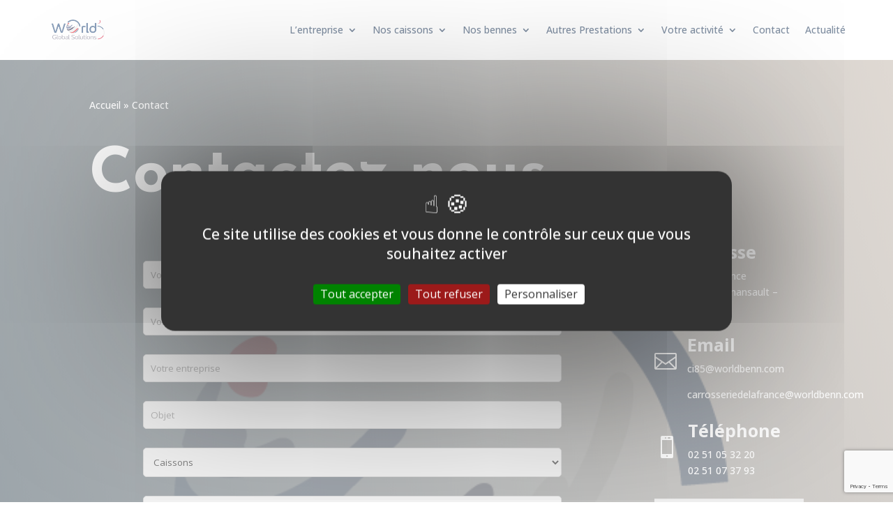

--- FILE ---
content_type: text/html; charset=UTF-8
request_url: https://www.worldbenn.com/contact/?produit=caisson-double-fond-ventile
body_size: 15461
content:
<!DOCTYPE html>
<html lang="fr-FR">
<head>
	<meta charset="UTF-8" />
<meta http-equiv="X-UA-Compatible" content="IE=edge">
	<link rel="pingback" href="https://www.worldbenn.com/xmlrpc.php" />

	<script type="text/javascript">
		document.documentElement.className = 'js';
	</script>
	
	<meta name='robots' content='index, follow, max-image-preview:large, max-snippet:-1, max-video-preview:-1' />
<script type="text/javascript">
			let jqueryParams=[],jQuery=function(r){return jqueryParams=[...jqueryParams,r],jQuery},$=function(r){return jqueryParams=[...jqueryParams,r],$};window.jQuery=jQuery,window.$=jQuery;let customHeadScripts=!1;jQuery.fn=jQuery.prototype={},$.fn=jQuery.prototype={},jQuery.noConflict=function(r){if(window.jQuery)return jQuery=window.jQuery,$=window.jQuery,customHeadScripts=!0,jQuery.noConflict},jQuery.ready=function(r){jqueryParams=[...jqueryParams,r]},$.ready=function(r){jqueryParams=[...jqueryParams,r]},jQuery.load=function(r){jqueryParams=[...jqueryParams,r]},$.load=function(r){jqueryParams=[...jqueryParams,r]},jQuery.fn.ready=function(r){jqueryParams=[...jqueryParams,r]},$.fn.ready=function(r){jqueryParams=[...jqueryParams,r]};</script>
	<!-- This site is optimized with the Yoast SEO plugin v26.8 - https://yoast.com/product/yoast-seo-wordpress/ -->
	<title>Contactez World Global Solutions | Fabrication bennes et caissons</title>
	<meta name="description" content="Contactez World Global Solutions pour discuter de vos projets. Nous sommes là pour vous accompagner en fabrication, réparation de bennes ou montage." />
	<link rel="canonical" href="https://www.worldbenn.com/contact/" />
	<meta property="og:locale" content="fr_FR" />
	<meta property="og:type" content="article" />
	<meta property="og:title" content="Contactez World Global Solutions | Fabrication bennes et caissons" />
	<meta property="og:description" content="Contactez World Global Solutions pour discuter de vos projets. Nous sommes là pour vous accompagner en fabrication, réparation de bennes ou montage." />
	<meta property="og:url" content="https://www.worldbenn.com/contact/" />
	<meta property="og:site_name" content="World Global Solutions" />
	<meta property="article:modified_time" content="2024-05-30T06:43:47+00:00" />
	<meta name="twitter:card" content="summary_large_image" />
	<meta name="twitter:label1" content="Durée de lecture estimée" />
	<meta name="twitter:data1" content="1 minute" />
	<script type="application/ld+json" class="yoast-schema-graph">{"@context":"https://schema.org","@graph":[{"@type":"WebPage","@id":"https://www.worldbenn.com/contact/","url":"https://www.worldbenn.com/contact/","name":"Contactez World Global Solutions | Fabrication bennes et caissons","isPartOf":{"@id":"https://www.worldbenn.com/#website"},"datePublished":"2024-03-05T08:35:36+00:00","dateModified":"2024-05-30T06:43:47+00:00","description":"Contactez World Global Solutions pour discuter de vos projets. Nous sommes là pour vous accompagner en fabrication, réparation de bennes ou montage.","breadcrumb":{"@id":"https://www.worldbenn.com/contact/#breadcrumb"},"inLanguage":"fr-FR","potentialAction":[{"@type":"ReadAction","target":["https://www.worldbenn.com/contact/"]}]},{"@type":"BreadcrumbList","@id":"https://www.worldbenn.com/contact/#breadcrumb","itemListElement":[{"@type":"ListItem","position":1,"name":"Accueil","item":"https://www.worldbenn.com/"},{"@type":"ListItem","position":2,"name":"Contact"}]},{"@type":"WebSite","@id":"https://www.worldbenn.com/#website","url":"https://www.worldbenn.com/","name":"World Global Solutions","description":"","potentialAction":[{"@type":"SearchAction","target":{"@type":"EntryPoint","urlTemplate":"https://www.worldbenn.com/?s={search_term_string}"},"query-input":{"@type":"PropertyValueSpecification","valueRequired":true,"valueName":"search_term_string"}}],"inLanguage":"fr-FR"}]}</script>
	<!-- / Yoast SEO plugin. -->


<link rel='dns-prefetch' href='//fonts.googleapis.com' />
<link rel='dns-prefetch' href='//www.googletagmanager.com' />
<link rel="alternate" type="application/rss+xml" title="World Global Solutions &raquo; Flux" href="https://www.worldbenn.com/feed/" />
<link rel="alternate" type="application/rss+xml" title="World Global Solutions &raquo; Flux des commentaires" href="https://www.worldbenn.com/comments/feed/" />
<link rel="alternate" title="oEmbed (JSON)" type="application/json+oembed" href="https://www.worldbenn.com/wp-json/oembed/1.0/embed?url=https%3A%2F%2Fwww.worldbenn.com%2Fcontact%2F" />
<link rel="alternate" title="oEmbed (XML)" type="text/xml+oembed" href="https://www.worldbenn.com/wp-json/oembed/1.0/embed?url=https%3A%2F%2Fwww.worldbenn.com%2Fcontact%2F&#038;format=xml" />
<meta content="Divi Child v." name="generator"/><link rel='stylesheet' id='wp-components-css' href='https://www.worldbenn.com/wp-includes/css/dist/components/style.min.css?ver=a32d7f' type='text/css' media='all' />
<link rel='stylesheet' id='wp-preferences-css' href='https://www.worldbenn.com/wp-includes/css/dist/preferences/style.min.css?ver=a32d7f' type='text/css' media='all' />
<link rel='stylesheet' id='wp-block-editor-css' href='https://www.worldbenn.com/wp-includes/css/dist/block-editor/style.min.css?ver=a32d7f' type='text/css' media='all' />
<link rel='stylesheet' id='popup-maker-block-library-style-css' href='https://www.worldbenn.com/wp-content/plugins/popup-maker/dist/packages/block-library-style.css?ver=dbea705cfafe089d65f1' type='text/css' media='all' />
<link rel='stylesheet' id='contact-form-7-css' href='https://www.worldbenn.com/wp-content/plugins/contact-form-7/includes/css/styles.css?ver=6.1.4' type='text/css' media='all' />
<link rel='stylesheet' id='et-divi-open-sans-css' href='https://fonts.googleapis.com/css?family=Open+Sans:300italic,400italic,600italic,700italic,800italic,400,300,600,700,800&#038;subset=latin,latin-ext&#038;display=swap' type='text/css' media='all' />
<link rel='stylesheet' id='et-builder-googlefonts-cached-css' href='https://fonts.googleapis.com/css?family=Josefin+Sans:100,200,300,regular,500,600,700,100italic,200italic,300italic,italic,500italic,600italic,700italic|Open+Sans:300,regular,500,600,700,800,300italic,italic,500italic,600italic,700italic,800italic&#038;subset=latin,latin-ext&#038;display=swap' type='text/css' media='all' />
<link rel='stylesheet' id='divi-style-parent-css' href='https://www.worldbenn.com/wp-content/themes/Divi/style-static.min.css?ver=4.27.4' type='text/css' media='all' />
<link rel='stylesheet' id='divi-style-pum-css' href='https://www.worldbenn.com/wp-content/themes/divi-child-main/style.css?ver=4.27.4' type='text/css' media='all' />
<link rel="https://api.w.org/" href="https://www.worldbenn.com/wp-json/" /><link rel="alternate" title="JSON" type="application/json" href="https://www.worldbenn.com/wp-json/wp/v2/pages/29" /><link rel="EditURI" type="application/rsd+xml" title="RSD" href="https://www.worldbenn.com/xmlrpc.php?rsd" />

<link rel='shortlink' href='https://www.worldbenn.com/?p=29' />
<meta name="generator" content="Site Kit by Google 1.170.0" /><meta name="viewport" content="width=device-width, initial-scale=1.0, maximum-scale=1.0, user-scalable=0" /><script src="/tarteaucitron.js-1.17.0/tarteaucitron.min.js"></script>

        <script type="text/javascript">
        tarteaucitron.init({
    	  "privacyUrl": "", /* Privacy policy url */
          "bodyPosition": "bottom", /* or top to bring it as first element for accessibility */

    	  "hashtag": "#tarteaucitron", /* Open the panel with this hashtag */
    	  "cookieName": "tarteaucitron", /* Cookie name */
    
    	  "orientation": "middle", /* Banner position (top - bottom) */
       
          "groupServices": false, /* Group services by category */
          "showDetailsOnClick": true, /* Click to expand the description */
          "serviceDefaultState": "wait", /* Default state (true - wait - false) */
                           
    	  "showAlertSmall": false, /* Show the small banner on bottom right */
    	  "cookieslist": false, /* Show the cookie list */
                           
          "closePopup": false, /* Show a close X on the banner */

          "showIcon": true, /* Show cookie icon to manage cookies */
          //"iconSrc": "", /* Optionnal: URL or base64 encoded image */
          "iconPosition": "BottomRight", /* BottomRight, BottomLeft, TopRight and TopLeft */

    	  "adblocker": false, /* Show a Warning if an adblocker is detected */
                           
          "DenyAllCta" : true, /* Show the deny all button */
          "AcceptAllCta" : true, /* Show the accept all button when highPrivacy on */
          "highPrivacy": true, /* HIGHLY RECOMMANDED Disable auto consent */
                           
    	  "handleBrowserDNTRequest": false, /* If Do Not Track == 1, disallow all */

    	  "removeCredit": false, /* Remove credit link */
    	  "moreInfoLink": true, /* Show more info link */

          "useExternalCss": false, /* If false, the tarteaucitron.css file will be loaded */
          "useExternalJs": false, /* If false, the tarteaucitron.js file will be loaded */

    	  //"cookieDomain": ".my-multisite-domaine.fr", /* Shared cookie for multisite */
                          
          "readmoreLink": "", /* Change the default readmore link */

          "mandatory": true, /* Show a message about mandatory cookies */
          "mandatoryCta": true, /* Show the disabled accept button when mandatory on */
    
          //"customCloserId": "", /* Optional a11y: Custom element ID used to open the panel */
          
          "googleConsentMode": true, /* Enable Google Consent Mode v2 for Google ads and GA4 */
          
          "partnersList": false /* Show the number of partners on the popup/middle banner */
        });
        </script><link rel="icon" href="https://www.worldbenn.com/wp-content/uploads/2024/03/cropped-Image-14-03-2024-a-09.07-32x32.jpg" sizes="32x32" />
<link rel="icon" href="https://www.worldbenn.com/wp-content/uploads/2024/03/cropped-Image-14-03-2024-a-09.07-192x192.jpg" sizes="192x192" />
<link rel="apple-touch-icon" href="https://www.worldbenn.com/wp-content/uploads/2024/03/cropped-Image-14-03-2024-a-09.07-180x180.jpg" />
<meta name="msapplication-TileImage" content="https://www.worldbenn.com/wp-content/uploads/2024/03/cropped-Image-14-03-2024-a-09.07-270x270.jpg" />
<style id="et-divi-customizer-global-cached-inline-styles">body,.et_pb_column_1_2 .et_quote_content blockquote cite,.et_pb_column_1_2 .et_link_content a.et_link_main_url,.et_pb_column_1_3 .et_quote_content blockquote cite,.et_pb_column_3_8 .et_quote_content blockquote cite,.et_pb_column_1_4 .et_quote_content blockquote cite,.et_pb_blog_grid .et_quote_content blockquote cite,.et_pb_column_1_3 .et_link_content a.et_link_main_url,.et_pb_column_3_8 .et_link_content a.et_link_main_url,.et_pb_column_1_4 .et_link_content a.et_link_main_url,.et_pb_blog_grid .et_link_content a.et_link_main_url,body .et_pb_bg_layout_light .et_pb_post p,body .et_pb_bg_layout_dark .et_pb_post p{font-size:14px}.et_pb_slide_content,.et_pb_best_value{font-size:15px}body{color:#001e44}h1,h2,h3,h4,h5,h6{color:#001e44}@media only screen and (min-width:1350px){.et_pb_row{padding:27px 0}.et_pb_section{padding:54px 0}.single.et_pb_pagebuilder_layout.et_full_width_page .et_post_meta_wrapper{padding-top:81px}.et_pb_fullwidth_section{padding:0}}.et_pb_code_inner{color:white}.et_pb_code_inner span a{color:white!important}.et_mobile_menu li a:hover,.nav ul li a:hover{background-color:transparent!important;opacity:1}</style><style id='global-styles-inline-css' type='text/css'>
:root{--wp--preset--aspect-ratio--square: 1;--wp--preset--aspect-ratio--4-3: 4/3;--wp--preset--aspect-ratio--3-4: 3/4;--wp--preset--aspect-ratio--3-2: 3/2;--wp--preset--aspect-ratio--2-3: 2/3;--wp--preset--aspect-ratio--16-9: 16/9;--wp--preset--aspect-ratio--9-16: 9/16;--wp--preset--color--black: #000000;--wp--preset--color--cyan-bluish-gray: #abb8c3;--wp--preset--color--white: #ffffff;--wp--preset--color--pale-pink: #f78da7;--wp--preset--color--vivid-red: #cf2e2e;--wp--preset--color--luminous-vivid-orange: #ff6900;--wp--preset--color--luminous-vivid-amber: #fcb900;--wp--preset--color--light-green-cyan: #7bdcb5;--wp--preset--color--vivid-green-cyan: #00d084;--wp--preset--color--pale-cyan-blue: #8ed1fc;--wp--preset--color--vivid-cyan-blue: #0693e3;--wp--preset--color--vivid-purple: #9b51e0;--wp--preset--gradient--vivid-cyan-blue-to-vivid-purple: linear-gradient(135deg,rgb(6,147,227) 0%,rgb(155,81,224) 100%);--wp--preset--gradient--light-green-cyan-to-vivid-green-cyan: linear-gradient(135deg,rgb(122,220,180) 0%,rgb(0,208,130) 100%);--wp--preset--gradient--luminous-vivid-amber-to-luminous-vivid-orange: linear-gradient(135deg,rgb(252,185,0) 0%,rgb(255,105,0) 100%);--wp--preset--gradient--luminous-vivid-orange-to-vivid-red: linear-gradient(135deg,rgb(255,105,0) 0%,rgb(207,46,46) 100%);--wp--preset--gradient--very-light-gray-to-cyan-bluish-gray: linear-gradient(135deg,rgb(238,238,238) 0%,rgb(169,184,195) 100%);--wp--preset--gradient--cool-to-warm-spectrum: linear-gradient(135deg,rgb(74,234,220) 0%,rgb(151,120,209) 20%,rgb(207,42,186) 40%,rgb(238,44,130) 60%,rgb(251,105,98) 80%,rgb(254,248,76) 100%);--wp--preset--gradient--blush-light-purple: linear-gradient(135deg,rgb(255,206,236) 0%,rgb(152,150,240) 100%);--wp--preset--gradient--blush-bordeaux: linear-gradient(135deg,rgb(254,205,165) 0%,rgb(254,45,45) 50%,rgb(107,0,62) 100%);--wp--preset--gradient--luminous-dusk: linear-gradient(135deg,rgb(255,203,112) 0%,rgb(199,81,192) 50%,rgb(65,88,208) 100%);--wp--preset--gradient--pale-ocean: linear-gradient(135deg,rgb(255,245,203) 0%,rgb(182,227,212) 50%,rgb(51,167,181) 100%);--wp--preset--gradient--electric-grass: linear-gradient(135deg,rgb(202,248,128) 0%,rgb(113,206,126) 100%);--wp--preset--gradient--midnight: linear-gradient(135deg,rgb(2,3,129) 0%,rgb(40,116,252) 100%);--wp--preset--font-size--small: 13px;--wp--preset--font-size--medium: 20px;--wp--preset--font-size--large: 36px;--wp--preset--font-size--x-large: 42px;--wp--preset--spacing--20: 0.44rem;--wp--preset--spacing--30: 0.67rem;--wp--preset--spacing--40: 1rem;--wp--preset--spacing--50: 1.5rem;--wp--preset--spacing--60: 2.25rem;--wp--preset--spacing--70: 3.38rem;--wp--preset--spacing--80: 5.06rem;--wp--preset--shadow--natural: 6px 6px 9px rgba(0, 0, 0, 0.2);--wp--preset--shadow--deep: 12px 12px 50px rgba(0, 0, 0, 0.4);--wp--preset--shadow--sharp: 6px 6px 0px rgba(0, 0, 0, 0.2);--wp--preset--shadow--outlined: 6px 6px 0px -3px rgb(255, 255, 255), 6px 6px rgb(0, 0, 0);--wp--preset--shadow--crisp: 6px 6px 0px rgb(0, 0, 0);}:root { --wp--style--global--content-size: 823px;--wp--style--global--wide-size: 1080px; }:where(body) { margin: 0; }.wp-site-blocks > .alignleft { float: left; margin-right: 2em; }.wp-site-blocks > .alignright { float: right; margin-left: 2em; }.wp-site-blocks > .aligncenter { justify-content: center; margin-left: auto; margin-right: auto; }:where(.is-layout-flex){gap: 0.5em;}:where(.is-layout-grid){gap: 0.5em;}.is-layout-flow > .alignleft{float: left;margin-inline-start: 0;margin-inline-end: 2em;}.is-layout-flow > .alignright{float: right;margin-inline-start: 2em;margin-inline-end: 0;}.is-layout-flow > .aligncenter{margin-left: auto !important;margin-right: auto !important;}.is-layout-constrained > .alignleft{float: left;margin-inline-start: 0;margin-inline-end: 2em;}.is-layout-constrained > .alignright{float: right;margin-inline-start: 2em;margin-inline-end: 0;}.is-layout-constrained > .aligncenter{margin-left: auto !important;margin-right: auto !important;}.is-layout-constrained > :where(:not(.alignleft):not(.alignright):not(.alignfull)){max-width: var(--wp--style--global--content-size);margin-left: auto !important;margin-right: auto !important;}.is-layout-constrained > .alignwide{max-width: var(--wp--style--global--wide-size);}body .is-layout-flex{display: flex;}.is-layout-flex{flex-wrap: wrap;align-items: center;}.is-layout-flex > :is(*, div){margin: 0;}body .is-layout-grid{display: grid;}.is-layout-grid > :is(*, div){margin: 0;}body{padding-top: 0px;padding-right: 0px;padding-bottom: 0px;padding-left: 0px;}:root :where(.wp-element-button, .wp-block-button__link){background-color: #32373c;border-width: 0;color: #fff;font-family: inherit;font-size: inherit;font-style: inherit;font-weight: inherit;letter-spacing: inherit;line-height: inherit;padding-top: calc(0.667em + 2px);padding-right: calc(1.333em + 2px);padding-bottom: calc(0.667em + 2px);padding-left: calc(1.333em + 2px);text-decoration: none;text-transform: inherit;}.has-black-color{color: var(--wp--preset--color--black) !important;}.has-cyan-bluish-gray-color{color: var(--wp--preset--color--cyan-bluish-gray) !important;}.has-white-color{color: var(--wp--preset--color--white) !important;}.has-pale-pink-color{color: var(--wp--preset--color--pale-pink) !important;}.has-vivid-red-color{color: var(--wp--preset--color--vivid-red) !important;}.has-luminous-vivid-orange-color{color: var(--wp--preset--color--luminous-vivid-orange) !important;}.has-luminous-vivid-amber-color{color: var(--wp--preset--color--luminous-vivid-amber) !important;}.has-light-green-cyan-color{color: var(--wp--preset--color--light-green-cyan) !important;}.has-vivid-green-cyan-color{color: var(--wp--preset--color--vivid-green-cyan) !important;}.has-pale-cyan-blue-color{color: var(--wp--preset--color--pale-cyan-blue) !important;}.has-vivid-cyan-blue-color{color: var(--wp--preset--color--vivid-cyan-blue) !important;}.has-vivid-purple-color{color: var(--wp--preset--color--vivid-purple) !important;}.has-black-background-color{background-color: var(--wp--preset--color--black) !important;}.has-cyan-bluish-gray-background-color{background-color: var(--wp--preset--color--cyan-bluish-gray) !important;}.has-white-background-color{background-color: var(--wp--preset--color--white) !important;}.has-pale-pink-background-color{background-color: var(--wp--preset--color--pale-pink) !important;}.has-vivid-red-background-color{background-color: var(--wp--preset--color--vivid-red) !important;}.has-luminous-vivid-orange-background-color{background-color: var(--wp--preset--color--luminous-vivid-orange) !important;}.has-luminous-vivid-amber-background-color{background-color: var(--wp--preset--color--luminous-vivid-amber) !important;}.has-light-green-cyan-background-color{background-color: var(--wp--preset--color--light-green-cyan) !important;}.has-vivid-green-cyan-background-color{background-color: var(--wp--preset--color--vivid-green-cyan) !important;}.has-pale-cyan-blue-background-color{background-color: var(--wp--preset--color--pale-cyan-blue) !important;}.has-vivid-cyan-blue-background-color{background-color: var(--wp--preset--color--vivid-cyan-blue) !important;}.has-vivid-purple-background-color{background-color: var(--wp--preset--color--vivid-purple) !important;}.has-black-border-color{border-color: var(--wp--preset--color--black) !important;}.has-cyan-bluish-gray-border-color{border-color: var(--wp--preset--color--cyan-bluish-gray) !important;}.has-white-border-color{border-color: var(--wp--preset--color--white) !important;}.has-pale-pink-border-color{border-color: var(--wp--preset--color--pale-pink) !important;}.has-vivid-red-border-color{border-color: var(--wp--preset--color--vivid-red) !important;}.has-luminous-vivid-orange-border-color{border-color: var(--wp--preset--color--luminous-vivid-orange) !important;}.has-luminous-vivid-amber-border-color{border-color: var(--wp--preset--color--luminous-vivid-amber) !important;}.has-light-green-cyan-border-color{border-color: var(--wp--preset--color--light-green-cyan) !important;}.has-vivid-green-cyan-border-color{border-color: var(--wp--preset--color--vivid-green-cyan) !important;}.has-pale-cyan-blue-border-color{border-color: var(--wp--preset--color--pale-cyan-blue) !important;}.has-vivid-cyan-blue-border-color{border-color: var(--wp--preset--color--vivid-cyan-blue) !important;}.has-vivid-purple-border-color{border-color: var(--wp--preset--color--vivid-purple) !important;}.has-vivid-cyan-blue-to-vivid-purple-gradient-background{background: var(--wp--preset--gradient--vivid-cyan-blue-to-vivid-purple) !important;}.has-light-green-cyan-to-vivid-green-cyan-gradient-background{background: var(--wp--preset--gradient--light-green-cyan-to-vivid-green-cyan) !important;}.has-luminous-vivid-amber-to-luminous-vivid-orange-gradient-background{background: var(--wp--preset--gradient--luminous-vivid-amber-to-luminous-vivid-orange) !important;}.has-luminous-vivid-orange-to-vivid-red-gradient-background{background: var(--wp--preset--gradient--luminous-vivid-orange-to-vivid-red) !important;}.has-very-light-gray-to-cyan-bluish-gray-gradient-background{background: var(--wp--preset--gradient--very-light-gray-to-cyan-bluish-gray) !important;}.has-cool-to-warm-spectrum-gradient-background{background: var(--wp--preset--gradient--cool-to-warm-spectrum) !important;}.has-blush-light-purple-gradient-background{background: var(--wp--preset--gradient--blush-light-purple) !important;}.has-blush-bordeaux-gradient-background{background: var(--wp--preset--gradient--blush-bordeaux) !important;}.has-luminous-dusk-gradient-background{background: var(--wp--preset--gradient--luminous-dusk) !important;}.has-pale-ocean-gradient-background{background: var(--wp--preset--gradient--pale-ocean) !important;}.has-electric-grass-gradient-background{background: var(--wp--preset--gradient--electric-grass) !important;}.has-midnight-gradient-background{background: var(--wp--preset--gradient--midnight) !important;}.has-small-font-size{font-size: var(--wp--preset--font-size--small) !important;}.has-medium-font-size{font-size: var(--wp--preset--font-size--medium) !important;}.has-large-font-size{font-size: var(--wp--preset--font-size--large) !important;}.has-x-large-font-size{font-size: var(--wp--preset--font-size--x-large) !important;}
/*# sourceURL=global-styles-inline-css */
</style>
<link rel='stylesheet' id='leaflet_stylesheet-css' href='https://unpkg.com/leaflet@1.9.4/dist/leaflet.css' type='text/css' media='' />
</head>
<body class="wp-singular page-template-default page page-id-29 wp-theme-Divi wp-child-theme-divi-child-main et-tb-has-template et-tb-has-header et-tb-has-footer et_pb_button_helper_class et_cover_background et_pb_gutter osx et_pb_gutters3 et_pb_pagebuilder_layout et_no_sidebar et_divi_theme et-db">
	<div id="page-container">
<div id="et-boc" class="et-boc">
			
		<header class="et-l et-l--header">
			<div class="et_builder_inner_content et_pb_gutters3">
		<div class="et_pb_section et_pb_section_1_tb_header et_pb_sticky_module et_section_regular et_pb_section--with-menu" >
				
				
				
				
				
				
				<div class="et_pb_row et_pb_row_0_tb_header et_pb_row--with-menu">
				<div class="et_pb_column et_pb_column_4_4 et_pb_column_0_tb_header  et_pb_css_mix_blend_mode_passthrough et-last-child et_pb_column--with-menu">
				
				
				
				
				<div class="et_pb_module et_pb_menu et_pb_menu_0_tb_header et_pb_bg_layout_light  et_pb_text_align_right et_dropdown_animation_fade et_pb_menu--with-logo et_pb_menu--style-left_aligned">
					
					
					
					
					<div class="et_pb_menu_inner_container clearfix">
						<div class="et_pb_menu__logo-wrap">
			  <div class="et_pb_menu__logo">
				<a href="https://www.worldbenn.com/accueil/" ><img fetchpriority="high" decoding="async" width="1650" height="723" src="https://www.worldbenn.com/wp-content/uploads/2024/03/Image-14-03-2024-a-09.00.jpg" alt="" srcset="https://www.worldbenn.com/wp-content/uploads/2024/03/Image-14-03-2024-a-09.00.jpg 1650w, https://www.worldbenn.com/wp-content/uploads/2024/03/Image-14-03-2024-a-09.00-1280x561.jpg 1280w, https://www.worldbenn.com/wp-content/uploads/2024/03/Image-14-03-2024-a-09.00-980x429.jpg 980w, https://www.worldbenn.com/wp-content/uploads/2024/03/Image-14-03-2024-a-09.00-480x210.jpg 480w" sizes="(min-width: 0px) and (max-width: 480px) 480px, (min-width: 481px) and (max-width: 980px) 980px, (min-width: 981px) and (max-width: 1280px) 1280px, (min-width: 1281px) 1650px, 100vw" class="wp-image-276" /></a>
			  </div>
			</div>
						<div class="et_pb_menu__wrap">
							<div class="et_pb_menu__menu">
								<nav class="et-menu-nav"><ul id="menu-header" class="et-menu nav"><li class="et_pb_menu_page_id-720 menu-item menu-item-type-custom menu-item-object-custom menu-item-has-children menu-item-720"><a href="https://www.worldbenn.com/lentreprise/historique/">L&rsquo;entreprise</a>
<ul class="sub-menu">
	<li class="et_pb_menu_page_id-57 menu-item menu-item-type-post_type menu-item-object-page menu-item-185"><a href="https://www.worldbenn.com/lentreprise/historique/">Historique</a></li>
	<li class="et_pb_menu_page_id-59 menu-item menu-item-type-post_type menu-item-object-page menu-item-186"><a href="https://www.worldbenn.com/lentreprise/nos-metiers/">Nos métiers</a></li>
	<li class="et_pb_menu_page_id-61 menu-item menu-item-type-post_type menu-item-object-page menu-item-187"><a href="https://www.worldbenn.com/lentreprise/nos-valeurs/">Nos valeurs</a></li>
	<li class="et_pb_menu_page_id-63 menu-item menu-item-type-post_type menu-item-object-page menu-item-188"><a href="https://www.worldbenn.com/lentreprise/notre-certification/">Notre certification</a></li>
</ul>
</li>
<li class="et_pb_menu_page_id-23 menu-item menu-item-type-post_type menu-item-object-page menu-item-has-children menu-item-190"><a href="https://www.worldbenn.com/nos-caissons/">Nos caissons</a>
<ul class="sub-menu">
	<li class="et_pb_menu_page_id-103 menu-item menu-item-type-post_type menu-item-object-page menu-item-436"><a href="https://www.worldbenn.com/nos-caissons/caissons-dib-dechets-stockage/">Caissons DIB – Déchets – Stockage</a></li>
	<li class="et_pb_menu_page_id-630 menu-item menu-item-type-post_type menu-item-object-page menu-item-640"><a href="https://www.worldbenn.com/nos-caissons/caissons-tp/">Caissons TP</a></li>
	<li class="et_pb_menu_page_id-114 menu-item menu-item-type-post_type menu-item-object-page menu-item-435"><a href="https://www.worldbenn.com/nos-caissons/caissons-amovibles-specifiques/">Caissons spécifiques</a></li>
	<li class="et_pb_menu_page_id-136 menu-item menu-item-type-post_type menu-item-object-page menu-item-785"><a href="https://www.worldbenn.com/nos-caissons/options-de-caissons-et-equipements/">Options de caissons et équipements</a></li>
	<li class="et_pb_menu_page_id-152 menu-item menu-item-type-post_type menu-item-object-page menu-item-786"><a href="https://www.worldbenn.com/nos-caissons/plateau-et-berces-amovibles/">Plateaux et berces amovibles</a></li>
	<li class="et_pb_menu_page_id-163 menu-item menu-item-type-post_type menu-item-object-page menu-item-784"><a href="https://www.worldbenn.com/nos-caissons/multi-bennes-et-bacs/">Multi-bennes et bacs</a></li>
</ul>
</li>
<li class="et_pb_menu_page_id-617 menu-item menu-item-type-post_type menu-item-object-page menu-item-has-children menu-item-621"><a href="https://www.worldbenn.com/nos-bennes/">Nos bennes</a>
<ul class="sub-menu">
	<li class="et_pb_menu_page_id-1396 menu-item menu-item-type-post_type menu-item-object-page menu-item-1407"><a href="https://www.worldbenn.com/nos-bennes/bennes-35-t-a-75/">Bennes 3,5 T à 7,5</a></li>
	<li class="et_pb_menu_page_id-670 menu-item menu-item-type-post_type menu-item-object-page menu-item-696"><a href="https://www.worldbenn.com/nos-bennes/bennes-arrieres/">Bennes Entrepreneur</a></li>
	<li class="et_pb_menu_page_id-1409 menu-item menu-item-type-post_type menu-item-object-page menu-item-1414"><a href="https://www.worldbenn.com/nos-bennes/benne-transporteur/">Benne Transporteur</a></li>
	<li class="et_pb_menu_page_id-652 menu-item menu-item-type-post_type menu-item-object-page menu-item-701"><a href="https://www.worldbenn.com/nos-bennes/bi-bennes-2/">Bi-bennes – Tri bennes</a></li>
	<li class="et_pb_menu_page_id-1411 menu-item menu-item-type-post_type menu-item-object-page menu-item-1413"><a href="https://www.worldbenn.com/nos-bennes/bennes-dechets-verts/">Bennes déchets verts</a></li>
	<li class="et_pb_menu_page_id-674 menu-item menu-item-type-post_type menu-item-object-page menu-item-702"><a href="https://www.worldbenn.com/nos-bennes/caisse-a-fer/">Bennes férailleur</a></li>
	<li class="et_pb_menu_page_id-679 menu-item menu-item-type-post_type menu-item-object-page menu-item-699"><a href="https://www.worldbenn.com/nos-bennes/bennes-verin-frontal/">Bennes vérin frontal</a></li>
	<li class="et_pb_menu_page_id-691 menu-item menu-item-type-post_type menu-item-object-page menu-item-700"><a href="https://www.worldbenn.com/nos-bennes/bennes-fond-poussoir/">Bennes fond poussoir</a></li>
	<li class="et_pb_menu_page_id-682 menu-item menu-item-type-post_type menu-item-object-page menu-item-697"><a href="https://www.worldbenn.com/nos-bennes/bennes-carriere/">Bennes d’enrochement</a></li>
	<li class="et_pb_menu_page_id-1404 menu-item menu-item-type-post_type menu-item-object-page menu-item-1408"><a href="https://www.worldbenn.com/nos-bennes/benne-fond-poussoir-mine/">Benne Fond Poussoir Mine</a></li>
	<li class="et_pb_menu_page_id-687 menu-item menu-item-type-post_type menu-item-object-page menu-item-698"><a href="https://www.worldbenn.com/nos-bennes/bennes-carriere-grand-volume/">Bennes carrière type Dumper</a></li>
	<li class="et_pb_menu_page_id-664 menu-item menu-item-type-post_type menu-item-object-page menu-item-703"><a href="https://www.worldbenn.com/nos-bennes/tri-bennes/">Semi 3 essieux</a></li>
</ul>
</li>
<li class="et_pb_menu_page_id-25 menu-item menu-item-type-post_type menu-item-object-page menu-item-has-children menu-item-179"><a href="https://www.worldbenn.com/autres-prestations/">Autres Prestations</a>
<ul class="sub-menu">
	<li class="et_pb_menu_page_id-809 menu-item menu-item-type-custom menu-item-object-custom menu-item-809"><a href="/autres-prestations/#montage-bras">Montage Bras</a></li>
	<li class="et_pb_menu_page_id-810 menu-item menu-item-type-custom menu-item-object-custom menu-item-810"><a href="/autres-prestations/#montage-grue">Montage Grue</a></li>
	<li class="et_pb_menu_page_id-811 menu-item menu-item-type-custom menu-item-object-custom menu-item-811"><a href="/autres-prestations/#reparation">Réparation</a></li>
</ul>
</li>
<li class="et_pb_menu_page_id-812 menu-item menu-item-type-custom menu-item-object-custom menu-item-has-children menu-item-812"><a href="#">Votre activité</a>
<ul class="sub-menu">
	<li class="et_pb_menu_page_id-444 menu-item menu-item-type-post_type menu-item-object-page menu-item-590"><a href="https://www.worldbenn.com/votre-activite/environnement/">Environnement</a></li>
	<li class="et_pb_menu_page_id-450 menu-item menu-item-type-post_type menu-item-object-page menu-item-588"><a href="https://www.worldbenn.com/votre-activite/artisans/">Artisanat</a></li>
	<li class="et_pb_menu_page_id-452 menu-item menu-item-type-post_type menu-item-object-page menu-item-592"><a href="https://www.worldbenn.com/votre-activite/transport/">Transport</a></li>
	<li class="et_pb_menu_page_id-446 menu-item menu-item-type-post_type menu-item-object-page menu-item-591"><a href="https://www.worldbenn.com/votre-activite/tp/">TP</a></li>
	<li class="et_pb_menu_page_id-448 menu-item menu-item-type-post_type menu-item-object-page menu-item-589"><a href="https://www.worldbenn.com/votre-activite/carriere-mine/">Carrière-mine</a></li>
</ul>
</li>
<li class="et_pb_menu_page_id-29 menu-item menu-item-type-post_type menu-item-object-page current-menu-item page_item page-item-29 current_page_item menu-item-183"><a href="https://www.worldbenn.com/contact/" aria-current="page">Contact</a></li>
<li class="et_pb_menu_page_id-1 menu-item menu-item-type-post_type menu-item-object-post menu-item-1790"><a href="https://www.worldbenn.com/a-vendre/">Actualité</a></li>
</ul></nav>
							</div>
							
							
							<div class="et_mobile_nav_menu">
				<div class="mobile_nav closed">
					<span class="mobile_menu_bar"></span>
				</div>
			</div>
						</div>
						
					</div>
				</div>
			</div>
				
				
				
				
			</div>
				
				
			</div>		</div>
	</header>
	<div id="et-main-area">
	
<div id="main-content">


			
				<article id="post-29" class="post-29 page type-page status-publish hentry">

				
					<div class="entry-content">
					<div class="et-l et-l--post">
			<div class="et_builder_inner_content et_pb_gutters3">
		<div class="et_pb_section et_pb_section_0 et_pb_with_background et_section_regular" >
				
				
				
				
				
				
				<div class="et_pb_row et_pb_row_0">
				<div class="et_pb_column et_pb_column_4_4 et_pb_column_0  et_pb_css_mix_blend_mode_passthrough et-last-child">
				
				
				
				
				<div class="et_pb_module et_pb_code et_pb_code_0">
				
				
				
				
				<div class="et_pb_code_inner"><span><span><a href="https://www.worldbenn.com/">Accueil</a></span> » <span class="breadcrumb_last" aria-current="page">Contact</span></span></div>
			</div><div class="et_pb_module et_pb_text et_pb_text_0 et_animated  et_pb_text_align_left et_pb_bg_layout_dark">
				
				
				
				
				<div class="et_pb_text_inner"><h1>Contactez-nous</h1></div>
			</div>
			</div>
				
				
				
				
			</div><div class="et_pb_row et_pb_row_1">
				<div class="et_pb_column et_pb_column_3_4 et_pb_column_1  et_pb_css_mix_blend_mode_passthrough">
				
				
				
				
				<div class="et_pb_module et_pb_code et_pb_code_1">
				
				
				
				
				<div class="et_pb_code_inner">
<div class="wpcf7 no-js" id="wpcf7-f204-p29-o1" lang="fr-FR" dir="ltr" data-wpcf7-id="204">
<div class="screen-reader-response"><p role="status" aria-live="polite" aria-atomic="true"></p> <ul></ul></div>
<form action="/contact/?produit=caisson-double-fond-ventile#wpcf7-f204-p29-o1" method="post" class="wpcf7-form init" aria-label="Formulaire de contact" novalidate="novalidate" data-status="init">
<fieldset class="hidden-fields-container"><input type="hidden" name="_wpcf7" value="204" /><input type="hidden" name="_wpcf7_version" value="6.1.4" /><input type="hidden" name="_wpcf7_locale" value="fr_FR" /><input type="hidden" name="_wpcf7_unit_tag" value="wpcf7-f204-p29-o1" /><input type="hidden" name="_wpcf7_container_post" value="29" /><input type="hidden" name="_wpcf7_posted_data_hash" value="" /><input type="hidden" name="_wpcf7dtx_version" value="5.0.4" /><input type="hidden" name="_wpcf7_recaptcha_response" value="" />
</fieldset>
<p><label><br />
<span class="wpcf7-form-control-wrap" data-name="your-name"><input size="40" maxlength="400" class="wpcf7-form-control wpcf7-text wpcf7-validates-as-required" aria-required="true" aria-invalid="false" placeholder="Votre nom" value="" type="text" name="your-name" /></span> </label>
</p>
<p><label><br />
<span class="wpcf7-form-control-wrap" data-name="your-email"><input size="40" maxlength="400" class="wpcf7-form-control wpcf7-email wpcf7-validates-as-required wpcf7-text wpcf7-validates-as-email" aria-required="true" aria-invalid="false" placeholder="Votre Email" value="" type="email" name="your-email" /></span> </label>
</p>
<p><label><br />
<span class="wpcf7-form-control-wrap" data-name="entreprise"><input size="40" maxlength="400" class="wpcf7-form-control wpcf7-text wpcf7-validates-as-required" aria-required="true" aria-invalid="false" placeholder="Votre entreprise" value="" type="text" name="entreprise" /></span> </label>
</p>
<p><label><br />
<span class="wpcf7-form-control-wrap" data-name="your-subject"><input size="40" maxlength="400" class="wpcf7-form-control wpcf7-text wpcf7-validates-as-required" aria-required="true" aria-invalid="false" placeholder="Objet" value="" type="text" name="your-subject" /></span> </label>
</p>
<p><label><br />
<span class="wpcf7-form-control-wrap" data-name="menu-993"><select class="wpcf7-form-control wpcf7-select wpcf7-validates-as-required" aria-required="true" aria-invalid="false" name="menu-993"><option value="Caissons">Caissons</option><option value="Bennes">Bennes</option></select></span></label>
</p>
<p><label><br />
<span class="wpcf7-form-control-wrap" data-name="siret"><input size="40" maxlength="400" class="wpcf7-form-control wpcf7-text wpcf7-validates-as-required" aria-required="true" aria-invalid="false" placeholder="Votre numéro de SIRET" value="" type="text" name="siret" /></span> </label>
</p>
<p><label><br />
<span class="wpcf7-form-control-wrap" data-name="your-message"><textarea cols="40" rows="10" maxlength="2000" class="wpcf7-form-control wpcf7-textarea" aria-invalid="false" placeholder="Votre Message" name="your-message"></textarea></span> </label>
</p>
<span class="wpcf7-form-control-wrap dynamic_hidden-919" data-name="dynamic_hidden-919"><input type="hidden" name="dynamic_hidden-919" class="wpcf7-form-control wpcf7-hidden wpcf7dtx wpcf7dtx-hidden" aria-invalid="false" value="caisson-double-fond-ventile"></span>
<p><span class="wpcf7-form-control-wrap" data-name="acceptance-568"><span class="wpcf7-form-control wpcf7-acceptance"><span class="wpcf7-list-item"><input type="checkbox" name="acceptance-568" value="1" aria-invalid="false" /></span></span></span>Vous affirmez avoir pris connaissance de notre POLITIQUE DE CONFIDENTIALITÉ sur la protection des données. Vous pouvez demander à tout moment l'effacement ou la rectification de vos données en nous contactant via ce formulaire.
</p>
<p><input class="wpcf7-form-control wpcf7-submit has-spinner" type="submit" value="Envoyer" />
</p><input type='hidden' class='wpcf7-pum' value='{"closepopup":false,"closedelay":0,"openpopup":false,"openpopup_id":0}' /><div class="wpcf7-response-output" aria-hidden="true"></div>
</form>
</div>
</div>
			</div>
			</div><div class="et_pb_column et_pb_column_1_4 et_pb_column_2  et_pb_css_mix_blend_mode_passthrough et-last-child">
				
				
				
				
				<div class="et_pb_module et_pb_blurb et_pb_blurb_0  et_pb_text_align_left  et_pb_blurb_position_left et_pb_bg_layout_light">
				
				
				
				
				<div class="et_pb_blurb_content">
					<div class="et_pb_main_blurb_image"><span class="et_pb_image_wrap"><span class="et-waypoint et_pb_animation_top et_pb_animation_top_tablet et_pb_animation_top_phone et-pb-icon"></span></span></div>
					<div class="et_pb_blurb_container">
						<h4 class="et_pb_module_header"><span>Adresse</span></h4>
						<div class="et_pb_blurb_description"><p>Z.I La France<br />85190 Venansault &#8211; Vendée</p></div>
					</div>
				</div>
			</div><div class="et_pb_module et_pb_blurb et_pb_blurb_1  et_pb_text_align_left  et_pb_blurb_position_left et_pb_bg_layout_light">
				
				
				
				
				<div class="et_pb_blurb_content">
					<div class="et_pb_main_blurb_image"><span class="et_pb_image_wrap"><span class="et-waypoint et_pb_animation_top et_pb_animation_top_tablet et_pb_animation_top_phone et-pb-icon"></span></span></div>
					<div class="et_pb_blurb_container">
						<h4 class="et_pb_module_header"><span>Email</span></h4>
						<div class="et_pb_blurb_description"><p><a href="mailto:ci85@worldbenn.com">ci85@worldbenn.com</a></p>
<p><a href="mailto:carrosseriedelafrance@worldbenn.com">carrosseriedelafrance@worldbenn.com</a></p></div>
					</div>
				</div>
			</div><div class="et_pb_module et_pb_blurb et_pb_blurb_2  et_pb_text_align_left  et_pb_blurb_position_left et_pb_bg_layout_light">
				
				
				
				
				<div class="et_pb_blurb_content">
					<div class="et_pb_main_blurb_image"><span class="et_pb_image_wrap"><span class="et-waypoint et_pb_animation_top et_pb_animation_top_tablet et_pb_animation_top_phone et-pb-icon"></span></span></div>
					<div class="et_pb_blurb_container">
						<h4 class="et_pb_module_header"><span>Téléphone</span></h4>
						<div class="et_pb_blurb_description"><p>02 51 05 32 20<br />02 51 07 37 93</p></div>
					</div>
				</div>
			</div><div class="et_pb_module et_pb_code et_pb_code_2">
				
				
				
				
				<div class="et_pb_code_inner"><div class="leaflet-map WPLeafletMap" style="height:250px; width:100%;"></div><script>
window.WPLeafletMapPlugin = window.WPLeafletMapPlugin || [];
window.WPLeafletMapPlugin.push(function WPLeafletMapShortcode() {/*<script>*/
var baseUrl = atob('aHR0cHM6Ly90aWxlLm9wZW5zdHJlZXRtYXAub3JnL3t6fS97eH0ve3l9LnBuZw==');
var base = (!baseUrl && window.MQ) ?
    window.MQ.mapLayer() : L.tileLayer(baseUrl,
        L.Util.extend({}, {
            detectRetina: 0,
        },
        {"subdomains":"abc","noWrap":false,"maxZoom":19}        )
    );
    var options = L.Util.extend({}, {
        layers: [base],
        attributionControl: false
    },
    {"zoomControl":false,"scrollWheelZoom":false,"doubleClickZoom":false,"fitBounds":false,"minZoom":0,"maxZoom":19,"maxBounds":null,"attribution":"<a href=\"http:\/\/leafletjs.com\" title=\"Une biblioth\u00e8que JS pour des cartes interactives\">Leaflet<\/a>; \u00a9 <a href=\"http:\/\/www.openstreetmap.org\/copyright\">OpenStreetMap<\/a> contributeurs\/contributrices"},
    {});
window.WPLeafletMapPlugin.createMap(options).setView([46.711922,-1.53246],12);});</script>
<script>
window.WPLeafletMapPlugin = window.WPLeafletMapPlugin || [];
window.WPLeafletMapPlugin.push(function WPLeafletMarkerShortcode() {/*<script>*/
var map = window.WPLeafletMapPlugin.getCurrentMap();
var group = window.WPLeafletMapPlugin.getCurrentGroup();
var marker_options = window.WPLeafletMapPlugin.getIconOptions({});
var marker = L.marker(
    [0,0],
    marker_options
);
var is_image = map.is_image_map;
    marker.setLatLng( map.getCenter() );
if (marker_options.draggable) {
    marker.on('dragend', function () {
        var latlng = this.getLatLng();
        var lat = latlng.lat;
        var lng = latlng.lng;
        if (is_image) {
            console.log('leaflet-marker y=' + lat + ' x=' + lng);
        } else {
            console.log('leaflet-marker lat=' + lat + ' lng=' + lng);
        }
    });
}
marker.addTo( group );
marker.bindPopup(window.WPLeafletMapPlugin.unescape('World Global Solutions'));window.WPLeafletMapPlugin.markers.push( marker );
        });</script></div>
			</div>
			</div>
				
				
				
				
			</div>
				
				
			</div><div class="et_pb_section et_pb_section_1 et_section_regular" >
				
				
				
				
				
				
				<div class="et_pb_row et_pb_row_2">
				<div class="et_pb_column et_pb_column_4_4 et_pb_column_3  et_pb_css_mix_blend_mode_passthrough et-last-child">
				
				
				
				
				<div class="et_pb_module et_pb_text et_pb_text_1  et_pb_text_align_left et_pb_bg_layout_light">
				
				
				
				
				<div class="et_pb_text_inner"><h2 style="text-align: center;">Un besoin, un projet&#8230;</h2></div>
			</div><div class="et_pb_module et_pb_text et_pb_text_2  et_pb_text_align_center et_pb_bg_layout_light">
				
				
				
				
				<div class="et_pb_text_inner"><p>Grâce aux savoirs faire de nos équipes, nous sommes en mesure de répondre à tous vos besoins.<br />Notre bureau d’études concevra la carrosserie répondant à vos attentes et aux contraintes liées à votre activité.<br />Notre fabrication 100% Française vous assurera fiabilité et durabilité.<br />Notre certification Opérateur qualifié UTAC, un gage de qualité.</p>
<p style="text-align: center;"><strong>Notre priorité, votre sécurité.</strong></p></div>
			</div>
			</div>
				
				
				
				
			</div>
				
				
			</div>		</div>
	</div>
						</div>

				
				</article>

			

</div>

	<footer class="et-l et-l--footer">
			<div class="et_builder_inner_content et_pb_gutters3"><div class="et_pb_section et_pb_section_0_tb_footer et_pb_with_background et_section_regular section_has_divider et_pb_top_divider" >
				<div class="et_pb_top_inside_divider et-no-transition"></div>
				
				
				
				
				
				<div class="et_pb_row et_pb_row_0_tb_footer">
				<div class="et_pb_column et_pb_column_4_4 et_pb_column_0_tb_footer  et_pb_css_mix_blend_mode_passthrough et-last-child">
				
				
				
				
				<div class="et_pb_module et_pb_text et_pb_text_0_tb_footer  et_pb_text_align_left et_pb_bg_layout_light">
				
				
				
				
				<div class="et_pb_text_inner"><p>Contact</p></div>
			</div>
			</div>
				
				
				
				
			</div><div class="et_pb_row et_pb_row_1_tb_footer">
				<div class="et_pb_column et_pb_column_1_3 et_pb_column_1_tb_footer  et_pb_css_mix_blend_mode_passthrough">
				
				
				
				
				<div class="et_pb_module et_pb_blurb et_pb_blurb_0_tb_footer et_clickable  et_pb_text_align_left  et_pb_blurb_position_left et_pb_bg_layout_light">
				
				
				
				
				<div class="et_pb_blurb_content">
					<div class="et_pb_main_blurb_image"><span class="et_pb_image_wrap"><span class="et-waypoint et_pb_animation_top et_pb_animation_top_tablet et_pb_animation_top_phone et-pb-icon"></span></span></div>
					<div class="et_pb_blurb_container">
						
						<div class="et_pb_blurb_description"><p>Z.I La France &#8211; 85190 Venansault &#8211; Vendée</p></div>
					</div>
				</div>
			</div>
			</div><div class="et_pb_column et_pb_column_1_3 et_pb_column_2_tb_footer  et_pb_css_mix_blend_mode_passthrough">
				
				
				
				
				<div class="et_pb_module et_pb_blurb et_pb_blurb_1_tb_footer  et_pb_text_align_left  et_pb_blurb_position_left et_pb_bg_layout_light">
				
				
				
				
				<div class="et_pb_blurb_content">
					<div class="et_pb_main_blurb_image"><span class="et_pb_image_wrap"><span class="et-waypoint et_pb_animation_top et_pb_animation_top_tablet et_pb_animation_top_phone et-pb-icon"></span></span></div>
					<div class="et_pb_blurb_container">
						
						<div class="et_pb_blurb_description"><p><a href="mailto:ci85@worldbenn.com">ci85@worldbenn.com</a><br /><a href="mailto:carrosseriedelafrance@worldbenn.com">carrosseriedelafrance@worldbenn.com</a></p></div>
					</div>
				</div>
			</div><div class="et_pb_module et_pb_blurb et_pb_blurb_2_tb_footer  et_pb_text_align_left  et_pb_blurb_position_left et_pb_bg_layout_light">
				
				
				
				
				<div class="et_pb_blurb_content">
					
					<div class="et_pb_blurb_container">
						
						<div class="et_pb_blurb_description"><p><a href="https://www.worldbenn.com/wp-content/uploads/2025/06/CGV-WorldBenn.pdf">Nos Conditions Générales de Vente</a></p></div>
					</div>
				</div>
			</div>
			</div><div class="et_pb_column et_pb_column_1_3 et_pb_column_3_tb_footer  et_pb_css_mix_blend_mode_passthrough et-last-child">
				
				
				
				
				<div class="et_pb_module et_pb_blurb et_pb_blurb_3_tb_footer  et_pb_text_align_left  et_pb_blurb_position_left et_pb_bg_layout_light">
				
				
				
				
				<div class="et_pb_blurb_content">
					<div class="et_pb_main_blurb_image"><span class="et_pb_image_wrap"><span class="et-waypoint et_pb_animation_top et_pb_animation_top_tablet et_pb_animation_top_phone et-pb-icon"></span></span></div>
					<div class="et_pb_blurb_container">
						
						<div class="et_pb_blurb_description"><p>02 51 05 32 20<br />02 51 07 37 93</p></div>
					</div>
				</div>
			</div>
			</div>
				
				
				
				
			</div><div class="et_pb_row et_pb_row_2_tb_footer et_pb_equal_columns et_pb_gutters1">
				<div class="et_pb_column et_pb_column_1_3 et_pb_column_4_tb_footer  et_pb_css_mix_blend_mode_passthrough">
				
				
				
				
				<div class="et_pb_module et_pb_image et_pb_image_0_tb_footer">
				
				
				
				
				<a href="https://www.linkedin.com/company/world-global-solutions/?originalSubdomain=fr"><span class="et_pb_image_wrap "><img loading="lazy" decoding="async" width="196" height="246" src="https://www.worldbenn.com/wp-content/uploads/2024/04/Capture_d_ecran_2024-03-27_a_15.16.55-rem-ovebg-preview.png" alt="" title="Capture_d_écran_2024-03-27_à_15.16.55-rem ovebg-preview" class="wp-image-440" /></span></a>
			</div>
			</div><div class="et_pb_column et_pb_column_1_3 et_pb_column_5_tb_footer  et_pb_css_mix_blend_mode_passthrough">
				
				
				
				
				<div class="et_pb_module et_pb_image et_pb_image_1_tb_footer">
				
				
				
				
				<span class="et_pb_image_wrap "><img loading="lazy" decoding="async" width="196" height="246" src="https://www.worldbenn.com/wp-content/uploads/2024/04/Capture_d_ecran_2024-03-27_a_15.17.01-rem-ovebg-preview.png" alt="" title="Capture_d_écran_2024-03-27_à_15.17.01-rem ovebg-preview" class="wp-image-441" /></span>
			</div>
			</div><div class="et_pb_column et_pb_column_1_3 et_pb_column_6_tb_footer  et_pb_css_mix_blend_mode_passthrough et-last-child">
				
				
				
				
				<div class="et_pb_module et_pb_image et_pb_image_2_tb_footer">
				
				
				
				
				<a href="https://www.instagram.com/world.global.solutions/"><span class="et_pb_image_wrap "><img loading="lazy" decoding="async" width="196" height="246" src="https://www.worldbenn.com/wp-content/uploads/2024/04/Capture_d_ecran_2024-03-27_a_15.17.06-rem-ovebg-preview.png" alt="" title="Capture_d_écran_2024-03-27_à_15.17.06-rem ovebg-preview" class="wp-image-442" /></span></a>
			</div>
			</div>
				
				
				
				
			</div><div class="et_pb_row et_pb_row_3_tb_footer">
				<div class="et_pb_column et_pb_column_4_4 et_pb_column_7_tb_footer  et_pb_css_mix_blend_mode_passthrough et-last-child">
				
				
				
				
				<div class="et_pb_module et_pb_code et_pb_code_0_tb_footer">
				
				
				
				
				<div class="et_pb_code_inner"><div class="bottom_footer">
			<?php if(is_front_page()){ $follow = "follow";}else{ $follow = "nofollow";}$date_now=date("Y"); ?>
			<span class="bottom_footer_item"><?= $date_now ?> © World Global Solutions -</span>
			<a href="https://www.worldbenn.com/mentions-legales/" title="Mentions légales" style="color:white">Mentions Légales -</a>
			<a href="https://www.worldbenn.com/charte-de-protection-des-donnees/" title="Charte de protection des données" style="color:white">Charte de protection des données -</a>
			<a href="https://www.worldbenn.com/plan-de-site/" title="Plan de site" style="color:white"">Plan de site -</a>
			<span class="bottom_footer_item">Réalisation : <a href="https://www.infoconception.fr" title="Info Conception" rel="<?php echo $follow; ?>">Info Conception</a></span>
		</div></div>
			</div>
			</div>
				
				
				
				
			</div>
				
				
			</div>		</div>
	</footer>
		</div>

			
		</div>
		</div>

			<script type="speculationrules">
{"prefetch":[{"source":"document","where":{"and":[{"href_matches":"/*"},{"not":{"href_matches":["/wp-*.php","/wp-admin/*","/wp-content/uploads/*","/wp-content/*","/wp-content/plugins/*","/wp-content/themes/divi-child-main/*","/wp-content/themes/Divi/*","/*\\?(.+)"]}},{"not":{"selector_matches":"a[rel~=\"nofollow\"]"}},{"not":{"selector_matches":".no-prefetch, .no-prefetch a"}}]},"eagerness":"conservative"}]}
</script>
	<script type="text/javascript">
				var et_animation_data = [{"class":"et_pb_text_0","style":"slideRight","repeat":"once","duration":"1000ms","delay":"0ms","intensity":"4%","starting_opacity":"0%","speed_curve":"ease-in-out"}];
					var et_link_options_data = [{"class":"et_pb_blurb_0_tb_footer","url":"https:\/\/maps.app.goo.gl\/qyEENsXDhitmNKRYA","target":"_self"}];
			</script>
	 <script type="text/javascript">
	(tarteaucitron.job = tarteaucitron.job || []).push('gcmadstorage');
</script>

 <script type="text/javascript">
        (tarteaucitron.job = tarteaucitron.job || []).push('gcmanalyticsstorage');
        </script>

   <script type="text/javascript">
        (tarteaucitron.job = tarteaucitron.job || []).push('gcmfunctionality');
        </script>

  <script type="text/javascript">
        (tarteaucitron.job = tarteaucitron.job || []).push('gcmpersonalization');
        </script>

  <script type="text/javascript">
        (tarteaucitron.job = tarteaucitron.job || []).push('gcmadsuserdata');
        </script>

<script type="text/javascript">
        (tarteaucitron.job = tarteaucitron.job || []).push('gcmsecurity');
        </script>

<script type="text/javascript">
        tarteaucitron.user.googletagmanagerId = 'GTM-N23BXD5F';
        (tarteaucitron.job = tarteaucitron.job || []).push('googletagmanager');
        </script>
<script type="text/javascript" src="https://www.worldbenn.com/wp-includes/js/dist/hooks.min.js?ver=dd5603f07f9220ed27f1" id="wp-hooks-js"></script>
<script type="text/javascript" src="https://www.worldbenn.com/wp-includes/js/dist/i18n.min.js?ver=c26c3dc7bed366793375" id="wp-i18n-js"></script>
<script type="text/javascript" id="wp-i18n-js-after">
/* <![CDATA[ */
wp.i18n.setLocaleData( { 'text direction\u0004ltr': [ 'ltr' ] } );
//# sourceURL=wp-i18n-js-after
/* ]]> */
</script>
<script type="text/javascript" src="https://www.worldbenn.com/wp-content/plugins/contact-form-7/includes/swv/js/index.js?ver=6.1.4" id="swv-js"></script>
<script type="text/javascript" id="contact-form-7-js-translations">
/* <![CDATA[ */
( function( domain, translations ) {
	var localeData = translations.locale_data[ domain ] || translations.locale_data.messages;
	localeData[""].domain = domain;
	wp.i18n.setLocaleData( localeData, domain );
} )( "contact-form-7", {"translation-revision-date":"2025-02-06 12:02:14+0000","generator":"GlotPress\/4.0.1","domain":"messages","locale_data":{"messages":{"":{"domain":"messages","plural-forms":"nplurals=2; plural=n > 1;","lang":"fr"},"This contact form is placed in the wrong place.":["Ce formulaire de contact est plac\u00e9 dans un mauvais endroit."],"Error:":["Erreur\u00a0:"]}},"comment":{"reference":"includes\/js\/index.js"}} );
//# sourceURL=contact-form-7-js-translations
/* ]]> */
</script>
<script type="text/javascript" id="contact-form-7-js-before">
/* <![CDATA[ */
var wpcf7 = {
    "api": {
        "root": "https:\/\/www.worldbenn.com\/wp-json\/",
        "namespace": "contact-form-7\/v1"
    }
};
//# sourceURL=contact-form-7-js-before
/* ]]> */
</script>
<script type="text/javascript" src="https://www.worldbenn.com/wp-content/plugins/contact-form-7/includes/js/index.js?ver=6.1.4" id="contact-form-7-js"></script>
<script type="text/javascript" src="https://www.worldbenn.com/wp-includes/js/jquery/jquery.min.js?ver=3.7.1" id="jquery-core-js"></script>
<script type="text/javascript" src="https://www.worldbenn.com/wp-includes/js/jquery/jquery-migrate.min.js?ver=3.4.1" id="jquery-migrate-js"></script>
<script type="text/javascript" id="jquery-js-after">
/* <![CDATA[ */
jqueryParams.length&&$.each(jqueryParams,function(e,r){if("function"==typeof r){var n=String(r);n.replace("$","jQuery");var a=new Function("return "+n)();$(document).ready(a)}});
//# sourceURL=jquery-js-after
/* ]]> */
</script>
<script type="text/javascript" id="divi-custom-script-js-extra">
/* <![CDATA[ */
var DIVI = {"item_count":"%d Item","items_count":"%d Items"};
var et_builder_utils_params = {"condition":{"diviTheme":true,"extraTheme":false},"scrollLocations":["app","top"],"builderScrollLocations":{"desktop":"app","tablet":"app","phone":"app"},"onloadScrollLocation":"app","builderType":"fe"};
var et_frontend_scripts = {"builderCssContainerPrefix":"#et-boc","builderCssLayoutPrefix":"#et-boc .et-l"};
var et_pb_custom = {"ajaxurl":"https://www.worldbenn.com/wp-admin/admin-ajax.php","images_uri":"https://www.worldbenn.com/wp-content/themes/Divi/images","builder_images_uri":"https://www.worldbenn.com/wp-content/themes/Divi/includes/builder/images","et_frontend_nonce":"c073508528","subscription_failed":"Veuillez v\u00e9rifier les champs ci-dessous pour vous assurer que vous avez entr\u00e9 les informations correctes.","et_ab_log_nonce":"87a2c6ef66","fill_message":"S'il vous pla\u00eet, remplissez les champs suivants:","contact_error_message":"Veuillez corriger les erreurs suivantes :","invalid":"E-mail non valide","captcha":"Captcha","prev":"Pr\u00e9c\u00e9dent","previous":"Pr\u00e9c\u00e9dente","next":"Prochaine","wrong_captcha":"Vous avez entr\u00e9 le mauvais num\u00e9ro dans le captcha.","wrong_checkbox":"Case \u00e0 cocher","ignore_waypoints":"no","is_divi_theme_used":"1","widget_search_selector":".widget_search","ab_tests":[],"is_ab_testing_active":"","page_id":"29","unique_test_id":"","ab_bounce_rate":"5","is_cache_plugin_active":"yes","is_shortcode_tracking":"","tinymce_uri":"https://www.worldbenn.com/wp-content/themes/Divi/includes/builder/frontend-builder/assets/vendors","accent_color":"#2ea3f2","waypoints_options":{"context":[".pum-overlay"]}};
var et_pb_box_shadow_elements = [];
//# sourceURL=divi-custom-script-js-extra
/* ]]> */
</script>
<script type="text/javascript" src="https://www.worldbenn.com/wp-content/themes/Divi/js/scripts.min.js?ver=4.27.4" id="divi-custom-script-js"></script>
<script type="text/javascript" src="https://www.worldbenn.com/wp-content/themes/Divi/core/admin/js/common.js?ver=4.27.4" id="et-core-common-js"></script>
<script type="text/javascript" src="https://www.google.com/recaptcha/api.js?render=6LdFu_cpAAAAAFJY4No2B2XPpXUiIL_cpkDpEJ3P&amp;ver=3.0" id="google-recaptcha-js"></script>
<script type="text/javascript" src="https://www.worldbenn.com/wp-includes/js/dist/vendor/wp-polyfill.min.js?ver=3.15.0" id="wp-polyfill-js"></script>
<script type="text/javascript" id="wpcf7-recaptcha-js-before">
/* <![CDATA[ */
var wpcf7_recaptcha = {
    "sitekey": "6LdFu_cpAAAAAFJY4No2B2XPpXUiIL_cpkDpEJ3P",
    "actions": {
        "homepage": "homepage",
        "contactform": "contactform"
    }
};
//# sourceURL=wpcf7-recaptcha-js-before
/* ]]> */
</script>
<script type="text/javascript" src="https://www.worldbenn.com/wp-content/plugins/contact-form-7/modules/recaptcha/index.js?ver=6.1.4" id="wpcf7-recaptcha-js"></script>
<script type="text/javascript" src="https://unpkg.com/leaflet@1.9.4/dist/leaflet.js" id="leaflet_js-js"></script>
<script type="text/javascript" src="https://www.worldbenn.com/wp-content/plugins/leaflet-map/scripts/construct-leaflet-map.min.js?ver=3.4.3" id="wp_leaflet_map-js"></script>
<script type="text/javascript" src="https://www.worldbenn.com/wp-content/themes/Divi/includes/builder/feature/dynamic-assets/assets/js/jquery.fitvids.js?ver=4.27.4" id="fitvids-js"></script>
<script type="text/javascript" id="et-builder-modules-script-sticky-js-extra">
/* <![CDATA[ */
var et_pb_sticky_elements = {"et_pb_section_1_tb_header":{"id":"et_pb_section_1_tb_header","selector":".et_pb_section_1_tb_header","position":"top","topOffset":"0px","bottomOffset":"0px","topLimit":"none","bottomLimit":"none","offsetSurrounding":"on","transition":"on","styles":{"width":{"desktop":"100%"},"max-width":{"desktop":"100%"},"module_alignment":{"desktop":"","tablet":"","phone":""},"positioning":"relative"},"stickyStyles":{"position_origin_r":"top_left","horizontal_offset":"","vertical_offset":""}}};
//# sourceURL=et-builder-modules-script-sticky-js-extra
/* ]]> */
</script>
<script type="text/javascript" src="https://www.worldbenn.com/wp-content/themes/Divi/includes/builder/feature/dynamic-assets/assets/js/sticky-elements.js?ver=4.27.4" id="et-builder-modules-script-sticky-js"></script>
<style id="et-builder-module-design-tb-192-tb-34-deferred-29-cached-inline-styles">form{width:80%;font-family:Open sans;margin:auto}form p{padding:2px}form .wpcf7-text,form textarea{width:100%;padding:10px 10px;border-radius:5px;color:black;background-color:#E3E3E3}form .wpcf7-submit{background-color:#143E75;padding:20px 50px;border:none;border-radius:5px;font-size:larger;color:white;text-transform:uppercase;font-family:'Josefin Sans',Helvetica,Arial,Lucida,sans-serif!important;cursor:pointer}form .wpcf7-list-item{padding-top:10px;margin:0 0.5em 0 0;color:black}form .wpcf7-select{width:100%;padding:10px 10px;background-color:#E3E3E3;border-radius:5px;color:black}div.et_pb_section.et_pb_section_0{background-image:linear-gradient(70deg,#283d4b 0%,rgba(128,103,79,0.5) 100%),url(https://www.worldbenn.com/wp-content/uploads/2024/05/WORLD-GS-LOGO-ROND-PNG.png)!important}.et_pb_section_0.et_pb_section{padding-top:2vw;padding-bottom:149px;margin-bottom:0.3%}.et_pb_row_0.et_pb_row{padding-top:27px!important;padding-right:0px!important;padding-bottom:0px!important;padding-left:0px!important;padding-top:27px;padding-right:0px;padding-bottom:0;padding-left:0px}.et_pb_text_0 h1{font-family:'Josefin Sans',Helvetica,Arial,Lucida,sans-serif;font-weight:700;font-size:90px;line-height:1.4em}.et_pb_text_0 h2{font-family:'Josefin Sans',Helvetica,Arial,Lucida,sans-serif;font-size:32px;color:rgba(255,255,255,0.6)!important;line-height:1.4em}.et_pb_row_1.et_pb_row{margin-top:-2px!important;margin-right:auto!important;margin-left:auto!important}.et_pb_blurb_0.et_pb_blurb .et_pb_module_header,.et_pb_blurb_0.et_pb_blurb .et_pb_module_header a,.et_pb_blurb_1.et_pb_blurb .et_pb_module_header,.et_pb_blurb_1.et_pb_blurb .et_pb_module_header a,.et_pb_blurb_2.et_pb_blurb .et_pb_module_header,.et_pb_blurb_2.et_pb_blurb .et_pb_module_header a{font-weight:700;font-size:25px;color:#FFFFFF!important}.et_pb_blurb_0.et_pb_blurb,.et_pb_blurb_1.et_pb_blurb .et_pb_blurb_description a,.et_pb_blurb_2.et_pb_blurb,.et_pb_blurb_2.et_pb_blurb .et_pb_blurb_description a{color:#FFFFFF!important}.et_pb_blurb_0 .et_pb_main_blurb_image .et_pb_only_image_mode_wrap,.et_pb_blurb_0 .et_pb_main_blurb_image .et-pb-icon,.et_pb_blurb_1 .et_pb_main_blurb_image .et_pb_only_image_mode_wrap,.et_pb_blurb_1 .et_pb_main_blurb_image .et-pb-icon,.et_pb_blurb_2 .et_pb_main_blurb_image .et_pb_only_image_mode_wrap,.et_pb_blurb_2 .et_pb_main_blurb_image .et-pb-icon{margin-top:20px!important}.et_pb_blurb_0 .et-pb-icon,.et_pb_blurb_1 .et-pb-icon,.et_pb_blurb_2 .et-pb-icon{color:#FFFFFF;font-family:ETmodules!important;font-weight:400!important}.et_pb_blurb_1.et_pb_blurb{color:#FFFFFF!important;min-height:95.8px;padding-right:0px!important}.et_pb_section_1.et_pb_section{padding-top:0px}.et_pb_row_2.et_pb_row{padding-top:30px!important;padding-right:0px!important;padding-bottom:0px!important;padding-left:0px!important;margin-top:-2px!important;margin-right:auto!important;margin-left:auto!important;padding-top:30px;padding-right:0px;padding-bottom:0;padding-left:0px}.et_pb_text_1 h1{color:rgba(0,0,0,0)!important}.et_pb_text_1 h2{font-family:'Josefin Sans',Helvetica,Arial,Lucida,sans-serif;font-weight:700;font-size:48px;line-height:1.4em}.et_pb_text_1 h3{font-family:'Josefin Sans',Helvetica,Arial,Lucida,sans-serif;font-weight:700;text-transform:uppercase;color:rgba(43,51,68,0.2)!important}.et_pb_text_1{max-width:700px}.et_pb_text_2{line-height:1.8em;font-family:'Open Sans',Helvetica,Arial,Lucida,sans-serif;font-size:18px;line-height:1.8em;margin-bottom:-3px!important;width:100%}.et_pb_text_1.et_pb_module,.et_pb_text_2.et_pb_module{margin-left:auto!important;margin-right:auto!important}@media only screen and (max-width:980px){.et_pb_text_0 h1{font-size:50px}.et_pb_text_1 h2{line-height:1.4em}}@media only screen and (max-width:767px){.et_pb_text_0 h1{font-size:32px}.et_pb_text_0 h2,.et_pb_text_1 h2{font-size:24px}}</style><style id="et-builder-module-design-tb-192-tb-34-29-cached-inline-styles">.et_pb_section_1_tb_header.et_pb_section{padding-top:5px;padding-right:5px;padding-bottom:5px;padding-left:5px}.et_pb_section_1_tb_header,.et_pb_row_0_tb_header,body #page-container .et-db #et-boc .et-l .et_pb_row_0_tb_header.et_pb_row,body.et_pb_pagebuilder_layout.single #page-container #et-boc .et-l .et_pb_row_0_tb_header.et_pb_row,body.et_pb_pagebuilder_layout.single.et_full_width_page #page-container #et-boc .et-l .et_pb_row_0_tb_header.et_pb_row,.et_pb_row_0_tb_header,body .pum-container .et-db #et-boc .et-l .et_pb_row_0_tb_header.et_pb_row,body.et_pb_pagebuilder_layout.single #page-container #et-boc .et-l .et_pb_row_0_tb_header.et_pb_row,body.et_pb_pagebuilder_layout.single.et_full_width_page #page-container #et-boc .et-l .et_pb_row_0_tb_header.et_pb_row,.et_pb_row_0_tb_header,body #page-container .et-db .pum .et-l .et_pb_row_0_tb_header.et_pb_row,body.et_pb_pagebuilder_layout.single #page-container #et-boc .et-l .et_pb_row_0_tb_header.et_pb_row,body.et_pb_pagebuilder_layout.single.et_full_width_page #page-container #et-boc .et-l .et_pb_row_0_tb_header.et_pb_row,.et_pb_row_0_tb_header,body .pum-container .et-db .pum .et-l .et_pb_row_0_tb_header.et_pb_row,body.et_pb_pagebuilder_layout.single #page-container #et-boc .et-l .et_pb_row_0_tb_header.et_pb_row,body.et_pb_pagebuilder_layout.single.et_full_width_page #page-container #et-boc .et-l .et_pb_row_0_tb_header.et_pb_row{width:100%;max-width:100%}.et_pb_row_0_tb_header.et_pb_row{padding-top:0px!important;padding-bottom:0px!important;padding-top:0px;padding-bottom:0px}.et_pb_menu_0_tb_header.et_pb_menu ul li a,.et_pb_menu_0_tb_header.et_pb_menu ul li.current-menu-item a{color:#001e44!important}.et_pb_menu_0_tb_header.et_pb_menu{background-color:#ffffff;display:flex;justify-content:space-between}.et_pb_menu_0_tb_header{padding-top:0px;margin-top:0px!important;width:90%}.et_pb_menu_0_tb_header.et_pb_menu .nav li ul{background-color:#ffffff!important;border-color:#143e76}.et_pb_menu_0_tb_header.et_pb_menu .et_mobile_menu{border-color:#143e76}.et_pb_menu_0_tb_header.et_pb_menu .et_mobile_menu,.et_pb_menu_0_tb_header.et_pb_menu .et_mobile_menu ul{background-color:#ffffff!important}.et_pb_menu_0_tb_header .et_pb_menu_inner_container>.et_pb_menu__logo-wrap,.et_pb_menu_0_tb_header .et_pb_menu__logo-slot{width:10%;max-width:100%}.et_pb_menu_0_tb_header .et_pb_menu_inner_container>.et_pb_menu__logo-wrap .et_pb_menu__logo img,.et_pb_menu_0_tb_header .et_pb_menu__logo-slot .et_pb_menu__logo-wrap img{height:auto;max-height:none}.et_pb_menu_0_tb_header .mobile_nav .mobile_menu_bar:before,.et_pb_menu_0_tb_header .et_pb_menu__icon.et_pb_menu__search-button,.et_pb_menu_0_tb_header .et_pb_menu__icon.et_pb_menu__close-search-button,.et_pb_menu_0_tb_header .et_pb_menu__icon.et_pb_menu__cart-button{color:#2ea3f2}.et_pb_menu_0_tb_header.et_pb_module{margin-left:auto!important;margin-right:auto!important}@media only screen and (max-width:980px){.et_pb_menu_0_tb_header .et_pb_menu_inner_container>.et_pb_menu__logo-wrap,.et_pb_menu_0_tb_header .et_pb_menu__logo-slot{width:25%}}@media only screen and (max-width:767px){.et_pb_menu_0_tb_header .et_pb_menu_inner_container>.et_pb_menu__logo-wrap,.et_pb_menu_0_tb_header .et_pb_menu__logo-slot{width:30%}}.et_pb_section_0_tb_footer.et_pb_section{padding-top:100px;padding-bottom:0px;background-color:#143e75!important}.et_pb_section_0_tb_footer.section_has_divider.et_pb_top_divider .et_pb_top_inside_divider{background-image:url([data-uri]);background-size:50% 100px;top:0;height:100px;z-index:1;transform:scale(1,1)}.et_pb_row_0_tb_footer.et_pb_row{padding-top:5px!important;padding-bottom:0px!important;padding-top:5px;padding-bottom:0px}.et_pb_text_0_tb_footer.et_pb_text,.et_pb_text_0_tb_footer h1,.et_pb_text_0_tb_footer h2,.et_pb_blurb_0_tb_footer.et_pb_blurb,.et_pb_blurb_1_tb_footer.et_pb_blurb .et_pb_blurb_description a,.et_pb_blurb_2_tb_footer.et_pb_blurb .et_pb_blurb_description a,.et_pb_blurb_3_tb_footer.et_pb_blurb{color:#FFFFFF!important}.et_pb_text_0_tb_footer{font-family:'Josefin Sans',Helvetica,Arial,Lucida,sans-serif;font-size:30px}.et_pb_row_1_tb_footer.et_pb_row{padding-top:8px!important;padding-bottom:3px!important;margin-top:30px!important;margin-right:auto!important;margin-bottom:12px!important;margin-left:auto!important;padding-top:8px;padding-bottom:3px}.et_pb_row_1_tb_footer{display:flex;flex-direction:row}.et_pb_blurb_0_tb_footer .et-pb-icon,.et_pb_blurb_1_tb_footer .et-pb-icon,.et_pb_blurb_3_tb_footer .et-pb-icon{font-size:30px;color:#FFFFFF;font-family:ETmodules!important;font-weight:400!important}.et_pb_blurb_1_tb_footer.et_pb_blurb{color:#FFFFFF!important;width:100%}.et_pb_blurb_1_tb_footer .et_pb_main_blurb_image .et_pb_only_image_mode_wrap,.et_pb_blurb_1_tb_footer .et_pb_main_blurb_image .et-pb-icon,.et_pb_blurb_2_tb_footer .et_pb_main_blurb_image .et_pb_only_image_mode_wrap,.et_pb_blurb_2_tb_footer .et_pb_main_blurb_image .et-pb-icon,.et_pb_blurb_3_tb_footer .et_pb_main_blurb_image .et_pb_only_image_mode_wrap,.et_pb_blurb_3_tb_footer .et_pb_main_blurb_image .et-pb-icon{margin-top:10px!important}.et_pb_blurb_2_tb_footer.et_pb_blurb{color:#FFFFFF!important;padding-bottom:6px!important;width:100%}.et_pb_blurb_2_tb_footer .et_pb_main_blurb_image .et_pb_image_wrap{width:30px}.et_pb_blurb_3_tb_footer.et_pb_blurb .et_pb_blurb_description a{color:#6B6B6B!important}.et_pb_row_2_tb_footer.et_pb_row{padding-top:6px!important;padding-top:6px}.et_pb_image_0_tb_footer,.et_pb_image_1_tb_footer,.et_pb_image_2_tb_footer{text-align:left;margin-left:0}.et_pb_row_3_tb_footer.et_pb_row{padding-bottom:17px!important;margin-top:-4px!important;margin-right:auto!important;margin-left:auto!important;padding-bottom:17px}.et_pb_code_0_tb_footer{text-align:center}@media only screen and (min-width:981px){.et_pb_row_2_tb_footer,body #page-container .et-db #et-boc .et-l .et_pb_row_2_tb_footer.et_pb_row,body.et_pb_pagebuilder_layout.single #page-container #et-boc .et-l .et_pb_row_2_tb_footer.et_pb_row,body.et_pb_pagebuilder_layout.single.et_full_width_page #page-container #et-boc .et-l .et_pb_row_2_tb_footer.et_pb_row,.et_pb_row_2_tb_footer,body .pum-container .et-db #et-boc .et-l .et_pb_row_2_tb_footer.et_pb_row,body.et_pb_pagebuilder_layout.single #page-container #et-boc .et-l .et_pb_row_2_tb_footer.et_pb_row,body.et_pb_pagebuilder_layout.single.et_full_width_page #page-container #et-boc .et-l .et_pb_row_2_tb_footer.et_pb_row,.et_pb_row_2_tb_footer,body #page-container .et-db .pum .et-l .et_pb_row_2_tb_footer.et_pb_row,body.et_pb_pagebuilder_layout.single #page-container #et-boc .et-l .et_pb_row_2_tb_footer.et_pb_row,body.et_pb_pagebuilder_layout.single.et_full_width_page #page-container #et-boc .et-l .et_pb_row_2_tb_footer.et_pb_row,.et_pb_row_2_tb_footer,body .pum-container .et-db .pum .et-l .et_pb_row_2_tb_footer.et_pb_row,body.et_pb_pagebuilder_layout.single #page-container #et-boc .et-l .et_pb_row_2_tb_footer.et_pb_row,body.et_pb_pagebuilder_layout.single.et_full_width_page #page-container #et-boc .et-l .et_pb_row_2_tb_footer.et_pb_row{width:10%}}@media only screen and (max-width:980px){.et_pb_row_2_tb_footer,body #page-container .et-db #et-boc .et-l .et_pb_row_2_tb_footer.et_pb_row,body.et_pb_pagebuilder_layout.single #page-container #et-boc .et-l .et_pb_row_2_tb_footer.et_pb_row,body.et_pb_pagebuilder_layout.single.et_full_width_page #page-container #et-boc .et-l .et_pb_row_2_tb_footer.et_pb_row,.et_pb_row_2_tb_footer,body .pum-container .et-db #et-boc .et-l .et_pb_row_2_tb_footer.et_pb_row,body.et_pb_pagebuilder_layout.single #page-container #et-boc .et-l .et_pb_row_2_tb_footer.et_pb_row,body.et_pb_pagebuilder_layout.single.et_full_width_page #page-container #et-boc .et-l .et_pb_row_2_tb_footer.et_pb_row,.et_pb_row_2_tb_footer,body #page-container .et-db .pum .et-l .et_pb_row_2_tb_footer.et_pb_row,body.et_pb_pagebuilder_layout.single #page-container #et-boc .et-l .et_pb_row_2_tb_footer.et_pb_row,body.et_pb_pagebuilder_layout.single.et_full_width_page #page-container #et-boc .et-l .et_pb_row_2_tb_footer.et_pb_row,.et_pb_row_2_tb_footer,body .pum-container .et-db .pum .et-l .et_pb_row_2_tb_footer.et_pb_row,body.et_pb_pagebuilder_layout.single #page-container #et-boc .et-l .et_pb_row_2_tb_footer.et_pb_row,body.et_pb_pagebuilder_layout.single.et_full_width_page #page-container #et-boc .et-l .et_pb_row_2_tb_footer.et_pb_row{width:30%}.et_pb_row_2_tb_footer{display:flex;flex-direction:row}.et_pb_image_0_tb_footer .et_pb_image_wrap img,.et_pb_image_1_tb_footer .et_pb_image_wrap img,.et_pb_image_2_tb_footer .et_pb_image_wrap img{width:auto}}@media only screen and (min-width:768px) and (max-width:980px){.et_pb_row_1_tb_footer{display:flex;flex-direction:row}}@media only screen and (max-width:767px){.et_pb_row_1_tb_footer{display:flex;flex-direction:column}.et_pb_row_2_tb_footer,body #page-container .et-db #et-boc .et-l .et_pb_row_2_tb_footer.et_pb_row,body.et_pb_pagebuilder_layout.single #page-container #et-boc .et-l .et_pb_row_2_tb_footer.et_pb_row,body.et_pb_pagebuilder_layout.single.et_full_width_page #page-container #et-boc .et-l .et_pb_row_2_tb_footer.et_pb_row,.et_pb_row_2_tb_footer,body .pum-container .et-db #et-boc .et-l .et_pb_row_2_tb_footer.et_pb_row,body.et_pb_pagebuilder_layout.single #page-container #et-boc .et-l .et_pb_row_2_tb_footer.et_pb_row,body.et_pb_pagebuilder_layout.single.et_full_width_page #page-container #et-boc .et-l .et_pb_row_2_tb_footer.et_pb_row,.et_pb_row_2_tb_footer,body #page-container .et-db .pum .et-l .et_pb_row_2_tb_footer.et_pb_row,body.et_pb_pagebuilder_layout.single #page-container #et-boc .et-l .et_pb_row_2_tb_footer.et_pb_row,body.et_pb_pagebuilder_layout.single.et_full_width_page #page-container #et-boc .et-l .et_pb_row_2_tb_footer.et_pb_row,.et_pb_row_2_tb_footer,body .pum-container .et-db .pum .et-l .et_pb_row_2_tb_footer.et_pb_row,body.et_pb_pagebuilder_layout.single #page-container #et-boc .et-l .et_pb_row_2_tb_footer.et_pb_row,body.et_pb_pagebuilder_layout.single.et_full_width_page #page-container #et-boc .et-l .et_pb_row_2_tb_footer.et_pb_row{width:50%}.et_pb_row_2_tb_footer{display:flex;flex-direction:row}.et_pb_image_0_tb_footer .et_pb_image_wrap img,.et_pb_image_1_tb_footer .et_pb_image_wrap img,.et_pb_image_2_tb_footer .et_pb_image_wrap img{width:auto}}</style>	
	</body>
</html>


--- FILE ---
content_type: text/html; charset=utf-8
request_url: https://www.google.com/recaptcha/api2/anchor?ar=1&k=6LdFu_cpAAAAAFJY4No2B2XPpXUiIL_cpkDpEJ3P&co=aHR0cHM6Ly93d3cud29ybGRiZW5uLmNvbTo0NDM.&hl=en&v=PoyoqOPhxBO7pBk68S4YbpHZ&size=invisible&anchor-ms=20000&execute-ms=30000&cb=3xn63oj3qsxk
body_size: 48661
content:
<!DOCTYPE HTML><html dir="ltr" lang="en"><head><meta http-equiv="Content-Type" content="text/html; charset=UTF-8">
<meta http-equiv="X-UA-Compatible" content="IE=edge">
<title>reCAPTCHA</title>
<style type="text/css">
/* cyrillic-ext */
@font-face {
  font-family: 'Roboto';
  font-style: normal;
  font-weight: 400;
  font-stretch: 100%;
  src: url(//fonts.gstatic.com/s/roboto/v48/KFO7CnqEu92Fr1ME7kSn66aGLdTylUAMa3GUBHMdazTgWw.woff2) format('woff2');
  unicode-range: U+0460-052F, U+1C80-1C8A, U+20B4, U+2DE0-2DFF, U+A640-A69F, U+FE2E-FE2F;
}
/* cyrillic */
@font-face {
  font-family: 'Roboto';
  font-style: normal;
  font-weight: 400;
  font-stretch: 100%;
  src: url(//fonts.gstatic.com/s/roboto/v48/KFO7CnqEu92Fr1ME7kSn66aGLdTylUAMa3iUBHMdazTgWw.woff2) format('woff2');
  unicode-range: U+0301, U+0400-045F, U+0490-0491, U+04B0-04B1, U+2116;
}
/* greek-ext */
@font-face {
  font-family: 'Roboto';
  font-style: normal;
  font-weight: 400;
  font-stretch: 100%;
  src: url(//fonts.gstatic.com/s/roboto/v48/KFO7CnqEu92Fr1ME7kSn66aGLdTylUAMa3CUBHMdazTgWw.woff2) format('woff2');
  unicode-range: U+1F00-1FFF;
}
/* greek */
@font-face {
  font-family: 'Roboto';
  font-style: normal;
  font-weight: 400;
  font-stretch: 100%;
  src: url(//fonts.gstatic.com/s/roboto/v48/KFO7CnqEu92Fr1ME7kSn66aGLdTylUAMa3-UBHMdazTgWw.woff2) format('woff2');
  unicode-range: U+0370-0377, U+037A-037F, U+0384-038A, U+038C, U+038E-03A1, U+03A3-03FF;
}
/* math */
@font-face {
  font-family: 'Roboto';
  font-style: normal;
  font-weight: 400;
  font-stretch: 100%;
  src: url(//fonts.gstatic.com/s/roboto/v48/KFO7CnqEu92Fr1ME7kSn66aGLdTylUAMawCUBHMdazTgWw.woff2) format('woff2');
  unicode-range: U+0302-0303, U+0305, U+0307-0308, U+0310, U+0312, U+0315, U+031A, U+0326-0327, U+032C, U+032F-0330, U+0332-0333, U+0338, U+033A, U+0346, U+034D, U+0391-03A1, U+03A3-03A9, U+03B1-03C9, U+03D1, U+03D5-03D6, U+03F0-03F1, U+03F4-03F5, U+2016-2017, U+2034-2038, U+203C, U+2040, U+2043, U+2047, U+2050, U+2057, U+205F, U+2070-2071, U+2074-208E, U+2090-209C, U+20D0-20DC, U+20E1, U+20E5-20EF, U+2100-2112, U+2114-2115, U+2117-2121, U+2123-214F, U+2190, U+2192, U+2194-21AE, U+21B0-21E5, U+21F1-21F2, U+21F4-2211, U+2213-2214, U+2216-22FF, U+2308-230B, U+2310, U+2319, U+231C-2321, U+2336-237A, U+237C, U+2395, U+239B-23B7, U+23D0, U+23DC-23E1, U+2474-2475, U+25AF, U+25B3, U+25B7, U+25BD, U+25C1, U+25CA, U+25CC, U+25FB, U+266D-266F, U+27C0-27FF, U+2900-2AFF, U+2B0E-2B11, U+2B30-2B4C, U+2BFE, U+3030, U+FF5B, U+FF5D, U+1D400-1D7FF, U+1EE00-1EEFF;
}
/* symbols */
@font-face {
  font-family: 'Roboto';
  font-style: normal;
  font-weight: 400;
  font-stretch: 100%;
  src: url(//fonts.gstatic.com/s/roboto/v48/KFO7CnqEu92Fr1ME7kSn66aGLdTylUAMaxKUBHMdazTgWw.woff2) format('woff2');
  unicode-range: U+0001-000C, U+000E-001F, U+007F-009F, U+20DD-20E0, U+20E2-20E4, U+2150-218F, U+2190, U+2192, U+2194-2199, U+21AF, U+21E6-21F0, U+21F3, U+2218-2219, U+2299, U+22C4-22C6, U+2300-243F, U+2440-244A, U+2460-24FF, U+25A0-27BF, U+2800-28FF, U+2921-2922, U+2981, U+29BF, U+29EB, U+2B00-2BFF, U+4DC0-4DFF, U+FFF9-FFFB, U+10140-1018E, U+10190-1019C, U+101A0, U+101D0-101FD, U+102E0-102FB, U+10E60-10E7E, U+1D2C0-1D2D3, U+1D2E0-1D37F, U+1F000-1F0FF, U+1F100-1F1AD, U+1F1E6-1F1FF, U+1F30D-1F30F, U+1F315, U+1F31C, U+1F31E, U+1F320-1F32C, U+1F336, U+1F378, U+1F37D, U+1F382, U+1F393-1F39F, U+1F3A7-1F3A8, U+1F3AC-1F3AF, U+1F3C2, U+1F3C4-1F3C6, U+1F3CA-1F3CE, U+1F3D4-1F3E0, U+1F3ED, U+1F3F1-1F3F3, U+1F3F5-1F3F7, U+1F408, U+1F415, U+1F41F, U+1F426, U+1F43F, U+1F441-1F442, U+1F444, U+1F446-1F449, U+1F44C-1F44E, U+1F453, U+1F46A, U+1F47D, U+1F4A3, U+1F4B0, U+1F4B3, U+1F4B9, U+1F4BB, U+1F4BF, U+1F4C8-1F4CB, U+1F4D6, U+1F4DA, U+1F4DF, U+1F4E3-1F4E6, U+1F4EA-1F4ED, U+1F4F7, U+1F4F9-1F4FB, U+1F4FD-1F4FE, U+1F503, U+1F507-1F50B, U+1F50D, U+1F512-1F513, U+1F53E-1F54A, U+1F54F-1F5FA, U+1F610, U+1F650-1F67F, U+1F687, U+1F68D, U+1F691, U+1F694, U+1F698, U+1F6AD, U+1F6B2, U+1F6B9-1F6BA, U+1F6BC, U+1F6C6-1F6CF, U+1F6D3-1F6D7, U+1F6E0-1F6EA, U+1F6F0-1F6F3, U+1F6F7-1F6FC, U+1F700-1F7FF, U+1F800-1F80B, U+1F810-1F847, U+1F850-1F859, U+1F860-1F887, U+1F890-1F8AD, U+1F8B0-1F8BB, U+1F8C0-1F8C1, U+1F900-1F90B, U+1F93B, U+1F946, U+1F984, U+1F996, U+1F9E9, U+1FA00-1FA6F, U+1FA70-1FA7C, U+1FA80-1FA89, U+1FA8F-1FAC6, U+1FACE-1FADC, U+1FADF-1FAE9, U+1FAF0-1FAF8, U+1FB00-1FBFF;
}
/* vietnamese */
@font-face {
  font-family: 'Roboto';
  font-style: normal;
  font-weight: 400;
  font-stretch: 100%;
  src: url(//fonts.gstatic.com/s/roboto/v48/KFO7CnqEu92Fr1ME7kSn66aGLdTylUAMa3OUBHMdazTgWw.woff2) format('woff2');
  unicode-range: U+0102-0103, U+0110-0111, U+0128-0129, U+0168-0169, U+01A0-01A1, U+01AF-01B0, U+0300-0301, U+0303-0304, U+0308-0309, U+0323, U+0329, U+1EA0-1EF9, U+20AB;
}
/* latin-ext */
@font-face {
  font-family: 'Roboto';
  font-style: normal;
  font-weight: 400;
  font-stretch: 100%;
  src: url(//fonts.gstatic.com/s/roboto/v48/KFO7CnqEu92Fr1ME7kSn66aGLdTylUAMa3KUBHMdazTgWw.woff2) format('woff2');
  unicode-range: U+0100-02BA, U+02BD-02C5, U+02C7-02CC, U+02CE-02D7, U+02DD-02FF, U+0304, U+0308, U+0329, U+1D00-1DBF, U+1E00-1E9F, U+1EF2-1EFF, U+2020, U+20A0-20AB, U+20AD-20C0, U+2113, U+2C60-2C7F, U+A720-A7FF;
}
/* latin */
@font-face {
  font-family: 'Roboto';
  font-style: normal;
  font-weight: 400;
  font-stretch: 100%;
  src: url(//fonts.gstatic.com/s/roboto/v48/KFO7CnqEu92Fr1ME7kSn66aGLdTylUAMa3yUBHMdazQ.woff2) format('woff2');
  unicode-range: U+0000-00FF, U+0131, U+0152-0153, U+02BB-02BC, U+02C6, U+02DA, U+02DC, U+0304, U+0308, U+0329, U+2000-206F, U+20AC, U+2122, U+2191, U+2193, U+2212, U+2215, U+FEFF, U+FFFD;
}
/* cyrillic-ext */
@font-face {
  font-family: 'Roboto';
  font-style: normal;
  font-weight: 500;
  font-stretch: 100%;
  src: url(//fonts.gstatic.com/s/roboto/v48/KFO7CnqEu92Fr1ME7kSn66aGLdTylUAMa3GUBHMdazTgWw.woff2) format('woff2');
  unicode-range: U+0460-052F, U+1C80-1C8A, U+20B4, U+2DE0-2DFF, U+A640-A69F, U+FE2E-FE2F;
}
/* cyrillic */
@font-face {
  font-family: 'Roboto';
  font-style: normal;
  font-weight: 500;
  font-stretch: 100%;
  src: url(//fonts.gstatic.com/s/roboto/v48/KFO7CnqEu92Fr1ME7kSn66aGLdTylUAMa3iUBHMdazTgWw.woff2) format('woff2');
  unicode-range: U+0301, U+0400-045F, U+0490-0491, U+04B0-04B1, U+2116;
}
/* greek-ext */
@font-face {
  font-family: 'Roboto';
  font-style: normal;
  font-weight: 500;
  font-stretch: 100%;
  src: url(//fonts.gstatic.com/s/roboto/v48/KFO7CnqEu92Fr1ME7kSn66aGLdTylUAMa3CUBHMdazTgWw.woff2) format('woff2');
  unicode-range: U+1F00-1FFF;
}
/* greek */
@font-face {
  font-family: 'Roboto';
  font-style: normal;
  font-weight: 500;
  font-stretch: 100%;
  src: url(//fonts.gstatic.com/s/roboto/v48/KFO7CnqEu92Fr1ME7kSn66aGLdTylUAMa3-UBHMdazTgWw.woff2) format('woff2');
  unicode-range: U+0370-0377, U+037A-037F, U+0384-038A, U+038C, U+038E-03A1, U+03A3-03FF;
}
/* math */
@font-face {
  font-family: 'Roboto';
  font-style: normal;
  font-weight: 500;
  font-stretch: 100%;
  src: url(//fonts.gstatic.com/s/roboto/v48/KFO7CnqEu92Fr1ME7kSn66aGLdTylUAMawCUBHMdazTgWw.woff2) format('woff2');
  unicode-range: U+0302-0303, U+0305, U+0307-0308, U+0310, U+0312, U+0315, U+031A, U+0326-0327, U+032C, U+032F-0330, U+0332-0333, U+0338, U+033A, U+0346, U+034D, U+0391-03A1, U+03A3-03A9, U+03B1-03C9, U+03D1, U+03D5-03D6, U+03F0-03F1, U+03F4-03F5, U+2016-2017, U+2034-2038, U+203C, U+2040, U+2043, U+2047, U+2050, U+2057, U+205F, U+2070-2071, U+2074-208E, U+2090-209C, U+20D0-20DC, U+20E1, U+20E5-20EF, U+2100-2112, U+2114-2115, U+2117-2121, U+2123-214F, U+2190, U+2192, U+2194-21AE, U+21B0-21E5, U+21F1-21F2, U+21F4-2211, U+2213-2214, U+2216-22FF, U+2308-230B, U+2310, U+2319, U+231C-2321, U+2336-237A, U+237C, U+2395, U+239B-23B7, U+23D0, U+23DC-23E1, U+2474-2475, U+25AF, U+25B3, U+25B7, U+25BD, U+25C1, U+25CA, U+25CC, U+25FB, U+266D-266F, U+27C0-27FF, U+2900-2AFF, U+2B0E-2B11, U+2B30-2B4C, U+2BFE, U+3030, U+FF5B, U+FF5D, U+1D400-1D7FF, U+1EE00-1EEFF;
}
/* symbols */
@font-face {
  font-family: 'Roboto';
  font-style: normal;
  font-weight: 500;
  font-stretch: 100%;
  src: url(//fonts.gstatic.com/s/roboto/v48/KFO7CnqEu92Fr1ME7kSn66aGLdTylUAMaxKUBHMdazTgWw.woff2) format('woff2');
  unicode-range: U+0001-000C, U+000E-001F, U+007F-009F, U+20DD-20E0, U+20E2-20E4, U+2150-218F, U+2190, U+2192, U+2194-2199, U+21AF, U+21E6-21F0, U+21F3, U+2218-2219, U+2299, U+22C4-22C6, U+2300-243F, U+2440-244A, U+2460-24FF, U+25A0-27BF, U+2800-28FF, U+2921-2922, U+2981, U+29BF, U+29EB, U+2B00-2BFF, U+4DC0-4DFF, U+FFF9-FFFB, U+10140-1018E, U+10190-1019C, U+101A0, U+101D0-101FD, U+102E0-102FB, U+10E60-10E7E, U+1D2C0-1D2D3, U+1D2E0-1D37F, U+1F000-1F0FF, U+1F100-1F1AD, U+1F1E6-1F1FF, U+1F30D-1F30F, U+1F315, U+1F31C, U+1F31E, U+1F320-1F32C, U+1F336, U+1F378, U+1F37D, U+1F382, U+1F393-1F39F, U+1F3A7-1F3A8, U+1F3AC-1F3AF, U+1F3C2, U+1F3C4-1F3C6, U+1F3CA-1F3CE, U+1F3D4-1F3E0, U+1F3ED, U+1F3F1-1F3F3, U+1F3F5-1F3F7, U+1F408, U+1F415, U+1F41F, U+1F426, U+1F43F, U+1F441-1F442, U+1F444, U+1F446-1F449, U+1F44C-1F44E, U+1F453, U+1F46A, U+1F47D, U+1F4A3, U+1F4B0, U+1F4B3, U+1F4B9, U+1F4BB, U+1F4BF, U+1F4C8-1F4CB, U+1F4D6, U+1F4DA, U+1F4DF, U+1F4E3-1F4E6, U+1F4EA-1F4ED, U+1F4F7, U+1F4F9-1F4FB, U+1F4FD-1F4FE, U+1F503, U+1F507-1F50B, U+1F50D, U+1F512-1F513, U+1F53E-1F54A, U+1F54F-1F5FA, U+1F610, U+1F650-1F67F, U+1F687, U+1F68D, U+1F691, U+1F694, U+1F698, U+1F6AD, U+1F6B2, U+1F6B9-1F6BA, U+1F6BC, U+1F6C6-1F6CF, U+1F6D3-1F6D7, U+1F6E0-1F6EA, U+1F6F0-1F6F3, U+1F6F7-1F6FC, U+1F700-1F7FF, U+1F800-1F80B, U+1F810-1F847, U+1F850-1F859, U+1F860-1F887, U+1F890-1F8AD, U+1F8B0-1F8BB, U+1F8C0-1F8C1, U+1F900-1F90B, U+1F93B, U+1F946, U+1F984, U+1F996, U+1F9E9, U+1FA00-1FA6F, U+1FA70-1FA7C, U+1FA80-1FA89, U+1FA8F-1FAC6, U+1FACE-1FADC, U+1FADF-1FAE9, U+1FAF0-1FAF8, U+1FB00-1FBFF;
}
/* vietnamese */
@font-face {
  font-family: 'Roboto';
  font-style: normal;
  font-weight: 500;
  font-stretch: 100%;
  src: url(//fonts.gstatic.com/s/roboto/v48/KFO7CnqEu92Fr1ME7kSn66aGLdTylUAMa3OUBHMdazTgWw.woff2) format('woff2');
  unicode-range: U+0102-0103, U+0110-0111, U+0128-0129, U+0168-0169, U+01A0-01A1, U+01AF-01B0, U+0300-0301, U+0303-0304, U+0308-0309, U+0323, U+0329, U+1EA0-1EF9, U+20AB;
}
/* latin-ext */
@font-face {
  font-family: 'Roboto';
  font-style: normal;
  font-weight: 500;
  font-stretch: 100%;
  src: url(//fonts.gstatic.com/s/roboto/v48/KFO7CnqEu92Fr1ME7kSn66aGLdTylUAMa3KUBHMdazTgWw.woff2) format('woff2');
  unicode-range: U+0100-02BA, U+02BD-02C5, U+02C7-02CC, U+02CE-02D7, U+02DD-02FF, U+0304, U+0308, U+0329, U+1D00-1DBF, U+1E00-1E9F, U+1EF2-1EFF, U+2020, U+20A0-20AB, U+20AD-20C0, U+2113, U+2C60-2C7F, U+A720-A7FF;
}
/* latin */
@font-face {
  font-family: 'Roboto';
  font-style: normal;
  font-weight: 500;
  font-stretch: 100%;
  src: url(//fonts.gstatic.com/s/roboto/v48/KFO7CnqEu92Fr1ME7kSn66aGLdTylUAMa3yUBHMdazQ.woff2) format('woff2');
  unicode-range: U+0000-00FF, U+0131, U+0152-0153, U+02BB-02BC, U+02C6, U+02DA, U+02DC, U+0304, U+0308, U+0329, U+2000-206F, U+20AC, U+2122, U+2191, U+2193, U+2212, U+2215, U+FEFF, U+FFFD;
}
/* cyrillic-ext */
@font-face {
  font-family: 'Roboto';
  font-style: normal;
  font-weight: 900;
  font-stretch: 100%;
  src: url(//fonts.gstatic.com/s/roboto/v48/KFO7CnqEu92Fr1ME7kSn66aGLdTylUAMa3GUBHMdazTgWw.woff2) format('woff2');
  unicode-range: U+0460-052F, U+1C80-1C8A, U+20B4, U+2DE0-2DFF, U+A640-A69F, U+FE2E-FE2F;
}
/* cyrillic */
@font-face {
  font-family: 'Roboto';
  font-style: normal;
  font-weight: 900;
  font-stretch: 100%;
  src: url(//fonts.gstatic.com/s/roboto/v48/KFO7CnqEu92Fr1ME7kSn66aGLdTylUAMa3iUBHMdazTgWw.woff2) format('woff2');
  unicode-range: U+0301, U+0400-045F, U+0490-0491, U+04B0-04B1, U+2116;
}
/* greek-ext */
@font-face {
  font-family: 'Roboto';
  font-style: normal;
  font-weight: 900;
  font-stretch: 100%;
  src: url(//fonts.gstatic.com/s/roboto/v48/KFO7CnqEu92Fr1ME7kSn66aGLdTylUAMa3CUBHMdazTgWw.woff2) format('woff2');
  unicode-range: U+1F00-1FFF;
}
/* greek */
@font-face {
  font-family: 'Roboto';
  font-style: normal;
  font-weight: 900;
  font-stretch: 100%;
  src: url(//fonts.gstatic.com/s/roboto/v48/KFO7CnqEu92Fr1ME7kSn66aGLdTylUAMa3-UBHMdazTgWw.woff2) format('woff2');
  unicode-range: U+0370-0377, U+037A-037F, U+0384-038A, U+038C, U+038E-03A1, U+03A3-03FF;
}
/* math */
@font-face {
  font-family: 'Roboto';
  font-style: normal;
  font-weight: 900;
  font-stretch: 100%;
  src: url(//fonts.gstatic.com/s/roboto/v48/KFO7CnqEu92Fr1ME7kSn66aGLdTylUAMawCUBHMdazTgWw.woff2) format('woff2');
  unicode-range: U+0302-0303, U+0305, U+0307-0308, U+0310, U+0312, U+0315, U+031A, U+0326-0327, U+032C, U+032F-0330, U+0332-0333, U+0338, U+033A, U+0346, U+034D, U+0391-03A1, U+03A3-03A9, U+03B1-03C9, U+03D1, U+03D5-03D6, U+03F0-03F1, U+03F4-03F5, U+2016-2017, U+2034-2038, U+203C, U+2040, U+2043, U+2047, U+2050, U+2057, U+205F, U+2070-2071, U+2074-208E, U+2090-209C, U+20D0-20DC, U+20E1, U+20E5-20EF, U+2100-2112, U+2114-2115, U+2117-2121, U+2123-214F, U+2190, U+2192, U+2194-21AE, U+21B0-21E5, U+21F1-21F2, U+21F4-2211, U+2213-2214, U+2216-22FF, U+2308-230B, U+2310, U+2319, U+231C-2321, U+2336-237A, U+237C, U+2395, U+239B-23B7, U+23D0, U+23DC-23E1, U+2474-2475, U+25AF, U+25B3, U+25B7, U+25BD, U+25C1, U+25CA, U+25CC, U+25FB, U+266D-266F, U+27C0-27FF, U+2900-2AFF, U+2B0E-2B11, U+2B30-2B4C, U+2BFE, U+3030, U+FF5B, U+FF5D, U+1D400-1D7FF, U+1EE00-1EEFF;
}
/* symbols */
@font-face {
  font-family: 'Roboto';
  font-style: normal;
  font-weight: 900;
  font-stretch: 100%;
  src: url(//fonts.gstatic.com/s/roboto/v48/KFO7CnqEu92Fr1ME7kSn66aGLdTylUAMaxKUBHMdazTgWw.woff2) format('woff2');
  unicode-range: U+0001-000C, U+000E-001F, U+007F-009F, U+20DD-20E0, U+20E2-20E4, U+2150-218F, U+2190, U+2192, U+2194-2199, U+21AF, U+21E6-21F0, U+21F3, U+2218-2219, U+2299, U+22C4-22C6, U+2300-243F, U+2440-244A, U+2460-24FF, U+25A0-27BF, U+2800-28FF, U+2921-2922, U+2981, U+29BF, U+29EB, U+2B00-2BFF, U+4DC0-4DFF, U+FFF9-FFFB, U+10140-1018E, U+10190-1019C, U+101A0, U+101D0-101FD, U+102E0-102FB, U+10E60-10E7E, U+1D2C0-1D2D3, U+1D2E0-1D37F, U+1F000-1F0FF, U+1F100-1F1AD, U+1F1E6-1F1FF, U+1F30D-1F30F, U+1F315, U+1F31C, U+1F31E, U+1F320-1F32C, U+1F336, U+1F378, U+1F37D, U+1F382, U+1F393-1F39F, U+1F3A7-1F3A8, U+1F3AC-1F3AF, U+1F3C2, U+1F3C4-1F3C6, U+1F3CA-1F3CE, U+1F3D4-1F3E0, U+1F3ED, U+1F3F1-1F3F3, U+1F3F5-1F3F7, U+1F408, U+1F415, U+1F41F, U+1F426, U+1F43F, U+1F441-1F442, U+1F444, U+1F446-1F449, U+1F44C-1F44E, U+1F453, U+1F46A, U+1F47D, U+1F4A3, U+1F4B0, U+1F4B3, U+1F4B9, U+1F4BB, U+1F4BF, U+1F4C8-1F4CB, U+1F4D6, U+1F4DA, U+1F4DF, U+1F4E3-1F4E6, U+1F4EA-1F4ED, U+1F4F7, U+1F4F9-1F4FB, U+1F4FD-1F4FE, U+1F503, U+1F507-1F50B, U+1F50D, U+1F512-1F513, U+1F53E-1F54A, U+1F54F-1F5FA, U+1F610, U+1F650-1F67F, U+1F687, U+1F68D, U+1F691, U+1F694, U+1F698, U+1F6AD, U+1F6B2, U+1F6B9-1F6BA, U+1F6BC, U+1F6C6-1F6CF, U+1F6D3-1F6D7, U+1F6E0-1F6EA, U+1F6F0-1F6F3, U+1F6F7-1F6FC, U+1F700-1F7FF, U+1F800-1F80B, U+1F810-1F847, U+1F850-1F859, U+1F860-1F887, U+1F890-1F8AD, U+1F8B0-1F8BB, U+1F8C0-1F8C1, U+1F900-1F90B, U+1F93B, U+1F946, U+1F984, U+1F996, U+1F9E9, U+1FA00-1FA6F, U+1FA70-1FA7C, U+1FA80-1FA89, U+1FA8F-1FAC6, U+1FACE-1FADC, U+1FADF-1FAE9, U+1FAF0-1FAF8, U+1FB00-1FBFF;
}
/* vietnamese */
@font-face {
  font-family: 'Roboto';
  font-style: normal;
  font-weight: 900;
  font-stretch: 100%;
  src: url(//fonts.gstatic.com/s/roboto/v48/KFO7CnqEu92Fr1ME7kSn66aGLdTylUAMa3OUBHMdazTgWw.woff2) format('woff2');
  unicode-range: U+0102-0103, U+0110-0111, U+0128-0129, U+0168-0169, U+01A0-01A1, U+01AF-01B0, U+0300-0301, U+0303-0304, U+0308-0309, U+0323, U+0329, U+1EA0-1EF9, U+20AB;
}
/* latin-ext */
@font-face {
  font-family: 'Roboto';
  font-style: normal;
  font-weight: 900;
  font-stretch: 100%;
  src: url(//fonts.gstatic.com/s/roboto/v48/KFO7CnqEu92Fr1ME7kSn66aGLdTylUAMa3KUBHMdazTgWw.woff2) format('woff2');
  unicode-range: U+0100-02BA, U+02BD-02C5, U+02C7-02CC, U+02CE-02D7, U+02DD-02FF, U+0304, U+0308, U+0329, U+1D00-1DBF, U+1E00-1E9F, U+1EF2-1EFF, U+2020, U+20A0-20AB, U+20AD-20C0, U+2113, U+2C60-2C7F, U+A720-A7FF;
}
/* latin */
@font-face {
  font-family: 'Roboto';
  font-style: normal;
  font-weight: 900;
  font-stretch: 100%;
  src: url(//fonts.gstatic.com/s/roboto/v48/KFO7CnqEu92Fr1ME7kSn66aGLdTylUAMa3yUBHMdazQ.woff2) format('woff2');
  unicode-range: U+0000-00FF, U+0131, U+0152-0153, U+02BB-02BC, U+02C6, U+02DA, U+02DC, U+0304, U+0308, U+0329, U+2000-206F, U+20AC, U+2122, U+2191, U+2193, U+2212, U+2215, U+FEFF, U+FFFD;
}

</style>
<link rel="stylesheet" type="text/css" href="https://www.gstatic.com/recaptcha/releases/PoyoqOPhxBO7pBk68S4YbpHZ/styles__ltr.css">
<script nonce="frsr9ANA0Ar2RpYCnfcaCA" type="text/javascript">window['__recaptcha_api'] = 'https://www.google.com/recaptcha/api2/';</script>
<script type="text/javascript" src="https://www.gstatic.com/recaptcha/releases/PoyoqOPhxBO7pBk68S4YbpHZ/recaptcha__en.js" nonce="frsr9ANA0Ar2RpYCnfcaCA">
      
    </script></head>
<body><div id="rc-anchor-alert" class="rc-anchor-alert"></div>
<input type="hidden" id="recaptcha-token" value="[base64]">
<script type="text/javascript" nonce="frsr9ANA0Ar2RpYCnfcaCA">
      recaptcha.anchor.Main.init("[\x22ainput\x22,[\x22bgdata\x22,\x22\x22,\[base64]/[base64]/[base64]/[base64]/[base64]/UltsKytdPUU6KEU8MjA0OD9SW2wrK109RT4+NnwxOTI6KChFJjY0NTEyKT09NTUyOTYmJk0rMTxjLmxlbmd0aCYmKGMuY2hhckNvZGVBdChNKzEpJjY0NTEyKT09NTYzMjA/[base64]/[base64]/[base64]/[base64]/[base64]/[base64]/[base64]\x22,\[base64]\\u003d\x22,\x22YsOzwq1Ef3ZHw7tVF3LDoMOew57Do8OZPWDCgDbDuETChsOowocsUCHDpsOhw6xXw6zDp14oJMKjw7EaCyfDsnJxwovCo8OLMMK2VcKVw7k1U8Ogw4PDg8Okw7JYfMKPw4DDuxZ4TMKhwq7Cil7CksK0SXN1Q8OBIsKbw79rCsKvwpQzUVoWw6sjwqIPw5/ChSbDosKHOFUcwpUTw4MrwpgRw6pbJsKkdMKgVcORwoYgw4o3wo7Dun96wrVlw6nCuB7CgiYLXi9+w4tLGsKVwrDCnMO0wo7DrsKFw4EnwoxTw4xuw4Eew6bCkFTCv8K+NsK+Q11/e8KjwrJ/T8OaLBpWXMOccQvCtAIUwq9dTsK9JEHClTfCosKZH8O/w6/DhnjDqiHDkilnOsOWw7LCnUl8RkPCkMKNJsK7w68Qw6thw7HCkcKkDnQjN3l6PcKiRsOSGMO4V8OyYiN/AgB6wpkLDcKUfcKHXcOEwovDl8Olw4U0wqvChzwiw4g6w7HCjcKKQsKzDE8zwrzCpRQha1FMUyYgw4t6UMO3w4HDuhPDhFnCmEE4IcONH8KRw6nDrcKnRh7DhMKEQnXDpsOrBMOHNQovN8O2wo7DssK9wpjCsGDDv8OmA8KXw6rDiMKnf8KMJcKCw7VeLm0Gw4DCq1/[base64]/wpTCuFUAw6tOccOSwpwjwqA0WSllwpYdIDMfAxbCisO1w5ATw5XCjlRcBsK6acKXwoNVDiPCuSYMw7c7BcOnwrpXBE/[base64]/fCY8S8KCeSAJEsKte8O3ElYyYsKMw7bCvsOqwrbCssKjUDzCvsKPwqHCnx0zw5IBwoPDoiPDpkLDjsOAwpLCrnIQXXZTwrJbDSTDlkHCql9WdnlDKMKYSsK/wqHCtmsTMBLCosK3w4rDg3TDksKHw67CpjZiw6xjVMOGEDEJT8KCccO+w5jCsDnCjmQRH0PCocK8MUlgc3pMw4HDtsO/F8O3w68fw5wzJFhRRcKsGcKDw63DuMKiHcKrwow/wrLCpnbCusOCw6DDhGgjw6c3w4nDgsKJAHEjF8OYEMO8UsOfwrV9w74sHxHDqEEWeMKTwq0awrLDjQ/ChCLDuSrCjMKLwo/[base64]/CssO3worDl8KBEcOhwp4ienYyLXjCrMKkB8Owwrovw6AEw6LDjcKyw58UwrjCmsOHVcOUw4dow6o7SMODYAHCqVPCuH5Fw4TCh8K7H3rCigxLHnHDhsKcKMOsw4p4w7XDnsKueQBofsO3AmQxeMOiciHDpHkyw5/CtkhiwpjCnBrCsj85wrEBwrDDi8OBwqPClgEOUsOVU8K/[base64]/DqV/DjCV0w5nDuk7DlXTCnMOXw4PCgxAoXV3DucOpwr1WwqhQJ8K0CmDCucKowoHDqDAsDlvDisOOw4hfKgDCocOcwq91w6bDhMO7W0JXbsKRw7lzwrrDpcOqBsKhw5/ChMK7w6VqeHlRwrLCnwzChMKwwpHCjcKOHsOrwoHClRp1w5jCgFgQwrXCglwXwoM7wqHDiXkbwpE3w6/[base64]/DsU3CusOtbF3CpTQUJF4Mw6p/w6zCusOnYSBfw4M5NlEDeE09NBfDi8KAwrnDlmrDiUAXFjNXw7bDtGfCql/CmsKxWgTDl8OyQkbCk8KSaG4cVG8rHU5cMEXDtyAKwoEFwrUjKMOOZ8KawqLDvx5gGcO6Yj/ClMO+wo7Cm8KqwpPDnsO5w7HDgwHDr8K8C8KdwqxTw63CqkXDrXXDmX0rw58Rb8O4I3TDhMKPw6lFRMO6RkzCuBczw7rCtsOZTcKuw58zAMO9wqRGW8OAw7I6GMK9PMOrRgtrwoDDjB7Ds8KKCMKHwqnDpsOQw5xlw5/CnzPCh8Oyw6jCt1bDnsKKwpVyw6DDqgFDwqZUW2DDm8KywqDCoSM+UMOIa8KZJDhQAU7CksKCw5jCpcOvw69FwqPChsOfSj1rwrrCmXnDn8KLwpp6TMKowpnDo8OYdwzDmMOZezbCm2Y8w7zDrn5Zw6NLwrwUw74aw6vDqsONIsKTw6dkbhAle8O+w5lEwqIeYmZ1HQ/DvH/CqWwrw53DqhRSP3AUw7lHwovDk8OnIMKQw5PCnsKQBcO7asOZwpEdw5LCnUxcwqJYwpRoDMOlw6DCn8ODRXTCusOowqF9IcOlwp7Ct8KELcKGw7Q4cBjClxoWw5/[base64]/DlMOmwqEpEsOOP8KPw5LDrkRII8OYwr47EMKGw58Kwpo/elhaw73ChMO8wpRqYMOOw7fDjXZIRMOrw44/K8K1w6N0BcOxwoHCskDCt8OxZsOXAnTDszQ3w7PCuUHDqFc3w795eyJsdx91w7tMbDF4w6zDpS9XPcO+Y8OiCCd7KQbCr8KawqBDwoHDk0sywoPCkARbF8OMSMKQLnLCvXTDssK7GcOYwq/[base64]/DqMKHwoRDwqECwoHDoMKSw4g/wo5zwoHDpsKZwqLCgkvDu8KHTxd2Jndwwo1CwpRCR8Ojw5LDjF5fJzDDlsKXwpZIwqh+TsKOw7VmWkDClkd5wpk3w5TCsgHDmQMZwp/[base64]/w5d0XBvCv8O9w6LCp3HDisOhwrfDjR3Dk8OqdsO2UVQaIXvDqh7CjsK7dMK4AMKbRmlaTWJAw4cHwr/CgcKZK8OPI8Oew7pzfXl2wq9icBfDsDthU0vCrj/CqsKnwqbDpcOgwodqK1DDoMKjw67Dr0IOwqkgB8Kbw7rDljzCmyBMIMOTw7Y9HGMpCcKqEsKYARPDkwzCmEY9w5HChyJPw4jDllxuw7DDoi8JfzMcClrCrMKUHxFxUsK8fhMGwqpYMwweRkpcC1AQw5LDtcKGwq/DgHTDmiRjwr81w4/CgFzCscOcwrgRAjJNOcOow63DuX9Iw7PCtcK6SHHCgMOTQ8KQwrUqwrbDvyAmZzJsB13CkE5QUsOJwpEBw4J0w4ZOwo7Cs8Ojw6QoUHU6QcK8w4ZPX8OZI8O/FEXDvnsuw7vCo3XDvMKPVWnDg8OHwoHCjVsmwozCusKcUsOZwp7DuUgmdAvCu8K4wr7CvcKwGBhZegxqRsKBwo3CgsKBw5HCtlLDmQvDisKdw4fDoF43QMKoR8OOblVzdcOQwo4HwrczYnbDl8OAZSB6K8Kjw7rCvTh7w6tFKWcafE/Dr1HCnsKlw6DDkcOGJhrDgsKSw4TCm8K6HikYMWbCtcOXXGTCrwAJwrZdw6l9LnbDocOIwppQBHR0CMK9w65qD8K1wppwMmtZMi/DnntwWsO3wo5YwozCplvCm8OdwoU4dcKnfHNGFVJmwoPDhcOORMKaw5/DmX13FGzCjUdfwpNIw5/Dk2ZnUDowwprCiH5BbWAmUsOfP8Oxwoozw5LDm1vDp2Z0wqzDpTEHwpbCjgkHbsOkw7thwpPDocOGw4HDscKXKcOCwpTDmVsiwoJNw7ZnXcKHJMOEw4M/TsOIw5kbwowkG8OKw6wQRGzCl8Odw4wXw7IaH8KIfsKPw6nCtsOidk5kXHzDqifCvy/Cj8KNdsOuw43CusOXPVExPyjDjCEmEGV1dsKZwogvwooUFl44O8KRwpkCVcOuw4xBQMOjwoB5w7nCkH/CtQRRDsO8wo3CvcKlw5HDpMOsw4XDncKUw4fCscKVw7dOw5RPVsOASsK2w4Vew77ClC5UbW02KMKqVDAraMKBY33DmDRmC0w8wqbDgsOFwqHCtsO4c8KzJ8OfYERDw5onwqPCh0tiQMKHU3/DsHXChsOwPm/[base64]/Dhns7KE7DjzJTwrHCgMOMIRbCn8OBVMKLMMOTwpjDrBdhw6jCkWAoTFvDosOra3llZQt/woZew5pvCcKGcsKaSCsbAxXDtsKJfhAswowvw7hrEcKQQ14zwpzDqiNAw67CtF5UwqvCjMKMNxZiTjAFGAMew5/DtcOvwqEWwozDkFjDmMKtO8KBdVzDkcKEcsKLwpnChT3CqMOUS8KUemHComHDrcO9MiHCuHvDu8KwXcKYdF0nawUVCHrDk8KUw78mw7ZkNgg4w7/[base64]/woXDnCrCrMK/w6nDrsKtO0REwqZ4w5gOAMKRI8O9wrvCokplw5/DmTdXw7DChV7CqnMtwpIbQ8OuUMKWwoBlLTDDjjNEHsOfW0LCusK/w7RzwpFEwqkAwofDscKWw4nChFTDmHNjNMOeTyRPak7Dm0ZywqDCiSrCq8OOThElwo45OUkDw6zClMORfULCvWhyCsO/MsOEFcKqcMKhwopmwqXDswJMHDTDliHDkiTDhk9LCsKpw7EaUsOKABYiwqnDi8KDZXNFecO4HMKjwofDsBHDkCEyKFMkwofCvFPDmTHDmlptWANOwrDDplTDs8OUwo0pw5xeAmB4wqthMSciGMO3w78Bwpc3w7NTwqrDssK1w6XCskXDsSLDvcOWT0BxSH/[base64]/[base64]/wqLDlQBnBlDCgg4NAMOTXsKpcTPDr8OMTMKOwpo+worDs2/Clgp6ElhzK0HCtsO4LU3DtcKgEcKdJSFvNcKHwqhNW8KNw49sw6PCmgHCqcKQbyfCuCHDrFTDncKHw5sxS8KHwrjDlsO4NcKDw47DmcO/w7Zuw5DCpsK3ChU5wpfDjjk0O1LCiMOPZsOiBxRXWMKsEMKUcHIIw4k2GS/CsxbDlF3CmsKjKMOVE8KNw64+K0hTw6gEM8OULlADXxzDnMONw6QSSkF9wq0cwqfDtgzCscOmw73Du1U1cRY6TXoVw4Q1w619w4BDPcOwXcOSLcKMAEs4DHzClDo6UsOSbypqwrPCkQNOwqzDqhXDqHHDhcKIw6TCmcOlY8KTVcOrNHDDnETCu8O/w6bCj8K8OR/[base64]/[base64]/[base64]/ZMOQRcKnw58lFMK1OMKowqMAw7/DvDZ5w7YYHcO4w4PDmcO2GcKpc8OlVU3CvMK/Z8K1w4Jbw7gPCW08KsKEwonDtF/CpUDDshPDisOBwqluw7NjwoHCsXpUDl5Ow7dPdi7CtgsBEADCiQrDsGVKBRgUCk3CiMOrJsObbcOmw43Cqg3DpsK5H8OYw4laZsOdYgvCoMK8FUNjL8OnXUvDqsOaBSfCl8KXw5rDp8OeA8KKHMKLdF9NBhjDj8KzNDfCmsKHw7/CqMOdcwPCpyg7C8OUPWDDvcORw5Y3CcKzwr9+AcKjKMK0w6rDmMKQwq/[base64]/PsKGw53DlDZGWsKNw5lEwociw5xmw7lDT8KMDsKoLMObFDglQCB6cADDsQfDnMKbO8O6wqxTaxU7IcORwonDvjrDu3lOAMK/w6zCncOGw4DDjsKELMK8w77DrCXCvMO8woPDiFMlIcOpwrFqwqYdwqJywrsdwqxuwoJ0WGZtBcKIXMKfw6xsWcKdwqLDkMKww6vDusO9P8KXJxTDi8K3cQtQCMOWYRrDh8KHeMKENFlmIsOCWl4XwpvCuBsmcMO+w7Usw7TDgcOSwoTCtMKgw7bCvx/CmGjCmMK5P3cGSzJ/wp7Cl0/DnXfCqCvCjMK2w5kFwrQcw49QWk1RaT3CrVovwqsTw4dWw4LDlCrDmA7DrMKRFwRQw7PCp8O2w6/CrVjChsKgX8KVw4ZCwpBffhxwI8K+w4rCh8Kuwo/CncOyZcORcjLDiihBwq/DqcOsNMOyw4xbwotwYcKRw6JmGHDCgMO5w7JYQcOCSh7CjMORVnwAVWNdbm7CuTJ3CxvDlcKCAhMoJ8O7CcKOw6bCizHCqcOSw4oKw7vCthPCu8KPLEvClcOcb8KJAWfDqWPDgGlDwp9sw7Jxw4/CkkDDvMKuXD7CmsK4HwnDgyzDiGUGw6HDhg0cwqM3wqvCsV4rwr4Dd8KrGMKiwqLDjicgw6HCm8OjUMOIwodVw5wdwoDCgg9UJ1/Ckz3Cs8Kcw5vCjF/CtS42cyIcI8K0wolCwo/DvMOnwrXDlArCo1IywoYfVMK9wrzDpMK6w4DCtDg3wp1eLMKTwqjCncOvV30/[base64]/DrsK0JDwDVQHDjXbCtsK9QnkWfcKtWsOmw5zDn8OYbsKdw6kPWcKSwrlDKMOIw7rClhlTw7nDi8K2UcOUw4Q0woBaw5bDhcOATsK1wq5qw5TDn8OnCUrCklJyw5/[base64]/DnXnDkMOowo1UwrAKTmjDl2YfWWTDlFHChsKeI8O/[base64]/dkrCs8Otw5bCiSHCnMKTEMKDworDr1zDh8KswqI2w4XCjz5gRjYKdMOwwoobwo3DrsKtd8ODw5bCgMK9wqDClMKRFiAsHMKPCsKwXTgYFG3ChwFzw4w8eVrCgMKmOsOMe8KtwqYawpLCgyJTw7nCpsK/IsOLch/DqMKLwpRUVyPCscKCRGp5woQuVMOOw7p5w6DDmwHClSzCpR7DpsOCP8KZwqfDiB/DksKTwpzDoUg/FcKQJMKFw63DmUjDn8KJTMK3w7/CqsKQDFp7wpLCpnXDnD/DsnZNfsOkeV8rO8KSw7fCrsK5NkLCtV/DjHXCqcKWw4FYwq8sRcOww7zDn8ORw5EBw51MIcOEdWRcwpFwclrDr8KLWsO1w4rCuFgkJBbDlCfDpMKsw47CncOiw7LDrSF5woTDv0fCisOvw7gBwqfCql13WsKYTcKtw6nCusK9ICzCqU99wpbCtcOWwotQw57CiFnCk8K3VRNFcRYASmg6e8Kgwo/DrlhubsOjw6kpGcKWTEDCsMKWw5vCucKWwqoZHiEGCysgSDdpVcK/w4MgFzfCjMOfFMKqw5w8VmzDuS/CvWbCncKQwq7DmGBRRnYtwoFhJhjDk1hOwo9+RMKFw7HDtBfDpcKiw4c2wp/CncKhZMKUTXPCn8Okw5HDjcONQsOww7jCj8Krw5oJwrlkwrZhwofCtcOrw5kEwqzCqcK1w4jCiA5bFsOMXsOHWSvDvE4Jwo/Cims2w47Dhwh0woU+w4TCrBrDinhfFcK6w69CHMOaK8KTOcK7wp0Cw5vCkBTCjcOhMBUkVQHCk0LCjQZMwrE6Z8OeHG8/asOhwrHCrEt2wptFwojCtjpIw7XDk2lPfB/DgsOMwoI8VsOLw4DChsOzwrlqK3PDjk8dWVwkAMOwBWNBe3DCrMOHbxNqTU5rw4vCv8OZwqvCjcOJXXs9DsKAw4skwrJfw6XDk8KifTjDgQJod8OaUG/ClcKcCCDDjMOresKLw59awr7DmDPDmkDCqS3CjXrDgXrDvMKvbSYNw5d/[base64]/ClsOXPHPDqRkaOBArPCJSwopgZjzDtg3Dm8KEIQ44IcKdPcKgwrtUHi7DqW3Drl5pw6gzYC3DnsKRwrDCuS7CkcOyQ8O9w7MPPxdsHDjDujxawrnDisOyJzLDocKpGBV9IcO0w6/DrcOmw5fCux7Co8OqOl/[base64]/DscOLw4zCi8OfAcOjwrjDncKBYiwyZjVRGUEJwoE7ZFpFCHwmIMKELsOcYk/[base64]/DqcO/ICZ+wqkYY8K5f2sTLSXDlH5lajkOw49sYR1XAkBhU194HD87w54wMgbCgsOOVcOswrnDnyjDksO3E8OrZFNmwovCgcKZQj4qwrAsNcKiw6/CjxXDjcKrcE7Co8KRw73DisOfw64+woTCqsOtf1dMw6XCu2vCugXCjkQpE2BCQwA6w7nCnMOrwrsbwrDCrcK9TmTDo8KOZDXCnnjDvR3Diwhpw6U3w4zCsjVuw4TDshVJJlzDuCgTGkTDtRwBw53CtsOQTcOMwojCtMKgLcKyIMOTwr56w4NgwqvChT/DsQwfwpXCogpEwrbCqQzDqMOABMOQUlxVAsOIAjsjwo/[base64]/CrU0zTcOfw70nBXvCjsO2OsOvJMKXesO0MMORw4nDjUDCi0vDm01QMcKSSsO/N8OCw6t8CyNVw4UCVzgIHMOPYDNOJcOTUxsYw7fCgwtZDBdCEsOdwpsdTnvCoMO3O8OAwp3DmigiSsOkw5c/dsObOCF3wpoITjXDnsOwQ8K/wrfDqnLDmAhnw4lScMKRwpzCmG55f8OAwpV0J8KVwo9+w4fCu8KbGwHCqsKgSm/DhCIxw4NrSsKVYsOQOcKPwpIew7zCsntVw6QSw6lQw58lwqBfQsK2AWJHw71twqdUKhHCgsOww5XCjg4Aw69vf8O6w5/[base64]/woTClzN6w7ckQ8O9H1LCmxdTw5MyPU1hw5XCr1ZVX8K/[base64]/wpEfwrnCoC0cfwTCnhkAwqdVwrxgJgs4asODwqnCocONw4FQw7nDqsOQOx3CpcKnwr5IwoXCnU3Cr8OHBDbCp8K0wrl+wqEYw5DCkMOswoAWw5LCox7DlsOXw5E2PiXCtMKCQnPDgl03NEPCtcOvGsK/SsO4wot1AsOGwoJ2WXFmJCjCtl4mBkpBw71SSl4SUBkqHnszw5Ayw7EXwp0+wrLCnAgYw5Q4w759XsOHw5QHEcK6KsOmw48nwqlIOHFvwrYzFsORw705w7PDnChew4VAV8KrWhVFwprDtMOaQ8Oaw6YuEwMiKcKAbmLDvScgwr/DjsO0akXCkibDpMOwW8OtSMK8e8OQw5vCm24+wrQ9woTDrmnChcOXEsOmwqHDosO2w5IQwqpcw4EmIznCp8KWJMKBFcOFfXPDgAnDiMKdwpLDqgM3w41Gw4rDp8Onw7Qmwq/CusKbfsKqWcKpPMKKTFXDuX5hwoTDkV9NEwjCi8OtfkNTO8ObKsK1wrJkbSnCjsKcD8OxLz/Ci3vCmcKLw4/CuWQiwqYswoJ8w6rDpjbCssKiHRcBwpUbwqTDt8KLwojCjMKiwp5BwrLDkMKtw7fDisKMwrXCuQ7CgmVsPhAXwqvDm8Ojw5U3VUsBXR/DmiwZOsKRw4I8w5vDl8KZw6LDuMObw6gHwpIjEMOQwqcjw6N2CMOrwpTCulnClsOhw5fDt8KfD8KKa8OZwqhEIcKUecOJUGDCkMKyw7TDkjHCn8KMwoE1wrHCpcKLwqrCmlhXwrPDocOpFMKFRsOcAcO+JMOhw4l5wp7CgsOkw6/CrcOYw5PDqcOlbcK5w6YIw7pTBsK5w4UuwrLDiCsnY3cQw5h/woRyACFLX8OYwrrCrsO+w6zClw/CnF86NMKFYcOyH8Ocw4vCqsOlVC/DnWVvKxbDnsKxAsOSOz1ZfsKpRlDCjsOUXsOjwo7CrMOoFcK/[base64]/CjcOuw5JNG8OKdcOUwrVNwrRHW8OYw4s/axtgTVhxSgDCksOzP8OGEADDh8KWH8OcG1ojw4HDusOwRMO0QiHDjcOaw6YcB8Kbw6hdw5l6SR9jM8OCM0fCpSHClcOYAMORFSjCu8OrwrNiwpoWw7PDucOfwo3DqH4bw70rwqglLcKUCMOZWjcLOsOxw43CpXtpXH/CvcK2Yjd+ecKEfjcMwp9ef1vDm8KGD8K6ASbDuG3CqFsCFcOwwrsDWyVSPXrDlsO4GG3Cs8KHwqJ5AcKewpfDl8O9aMOXJcK/wrfCtMK9wrLDuxhEw5fCv8KnZsK7c8KGfsKPIk3CsU3DkcOCG8OpOTgPwq5CwrDCv2nDvW1ODcK2GFDDmHkpwp8YF2zDpiHCqnXCjlfDtsObw4fDlsOowovDuB/DknTDksOCwqNBeMKYw54sw6PCpXsWwplQGz3CrnTCnMOUwpR0HzvCjG/Ci8OHVmDDpH4mAWU4wqEAAcK0w5nCgMOTP8KdEykHalkfw4VIwrzCpMK4PxxhAMOqw5sAw4dmbFMRC1PDucK+Si01KQDDvsOWwp/Dn1HCnMKiSkEaWj/[base64]/wqEFM2DCnnbCvsKCCibCpsOmw7fDqxrCvFLCjcKrw5gnOcOaesOEw7PDnALDrhB8wqHDm8KWT8Opw5zDg8Oew6NwJ8O9w4vDnsKWJ8K1woAKZMKIaCzDrsKgw4HCuWQbwr/[base64]/wpnCgsKWYMOswo1Vwq8+wplHIsKWw6hSw78ywq1/KMOzCg1HVsKCw5QVwpjCtMOvwpkuw4/DuiPDrBzCn8OoAmRSIMOmcMKEDUoOw6FPwqZ5w6scwpoGwqHCsw/[base64]/wqTDhMOgBMKaw67CvsOIwphnw6UVAMK8w64HwqoNMk1BcVJ2A8K1SBvDv8KZVcOHaMK4w4FYw6hvZikFRMOtwqLDuyIpJsKhwr/Ci8OuwqvDogMMwq3DmWpswqEow75Vw63DvMObw6swaMKWGVM0XgrDhBJ3w7sHenlMwp/DjsKFwojDoV8Cwo/ChMOSBXbDhsOLw7PCtMK6wozCmS3CocKOdsOQTsKjwoTCl8KWw57Cu8KVw4bCgMOIwpdlWi8Tw5LCixnCknlsMsKvIcK3wprCrsKbw5EywrnCjsKmw68nVw1vVTROwp1Jw5rCnMOlR8KKEyfCpcKUwr/[base64]/[base64]/[base64]/DhMKTKMK1MMKrAMKYwrNKwqPDpHnCghTDhjkhw7XDtcKhUwNcw7BxZcOLd8O3w759OcOJIF1tbnZPwqs0EAnCoyLCusKsXl7Dq8K7wrDDjsKDNR8gwrrCnsO6w53Cs0XCjAcJRhJLI8K2JcOiL8ODUsK/wpQTwoDCtsO9MMKSax7DtRsEwrBnbMKzw5/DtMOIwqt1wr9AEGrDqk/CpibDhUvCphoLwq44BSUbOmRAw7pLRMOIwrLDkUPCtcOeHWLDmgbCgwjCgX5ZbE8WahsIw45WI8KwLsOlw6oLK2zDsMOyw5XClkbCvsOCR1hXGQjDicKpwrYswqMuwozDoEdnb8KoScKoalTCtngWwq/DkMO8wrkSwqEAUMORw40Dw6kOwpg9YcKIw7XDusKNQsOyFkXDl2tvwo/Cr0PDtMOXwrA/[base64]/CgcKEw6HCjh8vTsKWwrTCukBGJRXCpQYsw75/KsK7TUZwaHPDtk1Cw4hwwqjDqRfDg34LwohFC2jCrnfCr8OSwr5AZH7DicK8w7HCmsO3w5wRAsOgchvDlsOQXSp/w6BDcRlEfcOsNMORFUfDnB4peE7DqVZWw7ELMCDDs8KgCMOaw6nDq1DCpsOWwoXCosKRMyEPwp3CvcOzwr1hw60uNsOXFsOpMcOHw49xw7bDmB7CtMOPHBXCtzXCicKpZRPDj8OuRsOSw4nCgMOyw7UEwrlHJFbDn8OjfgE1wpPCsSTDqFDDnns/Cmt/wp7DukowEj/DnAzDrsKZdhVewrIkFAs9acKGXMOnHkrCuGPClMOLw606wrZJdF9yw58yw7vCoT/CmEknMMOADX45wrhubsKYFcO/w4/ClDVKwr9pw6rChW7CvEbDssOKG3LDugDDsl1jw6UVWwPCiMK/[base64]/CrcKew7bDoQ/[base64]/CqGvDocOEwoTCjFtKw7nCmMKew4bCo8Oqf8OMXnDCt8OLwofDmcOow5JVwp/[base64]/[base64]/wrFibDrCnA7Dk1nDiyzDt1HDv8OoUAVTZmYMwp/CrzsRwqHCvMOIwqIZwqjDjMOaU14ow61owr5xfsK2JGbDl2bDusKgfw9MHn/DusK4ZhHCq3QZw6R9w6QAeQAwOFfCucKmYybCsMK7UcOoWsO7wrRwRsKMU0Qzw5fDtm7DvCksw4YxbShLw5ltwqPCpn/DrjMeKE9ow6fDi8KUw6w9wrs9MsK4wp96wo7Dg8O4w5bChQ/DlMO/wrXCvWYWaQ/[base64]/w6UZOMKKwrfDkRTDiyTDvRgdwpBIwojCuUnDjMKpUcKJwrLCmcKowrYeaRvCkRdMwpItwohjwol2w7hXB8KrED3CgMKPw5/CssO8YF5lwoEDbgVQw6XDoF3CrCVpZsKNV1bCu3TCkMKcwpjDtVUow6zCrsOUw6kqb8OiwpLCmznCn1vCmTNjwojCqHfDtUkmO8K1HsKzwp3DmAnDoDjCnsKywr0Dw5haQMOwwoEDw61/OcOIwoArU8KlCwA4G8OjAMO8Cz1Cw5k0wrvCosOiw6ViwpjCo3HDiTBJSTzChT3DtsKUw4BQwrzDnBrChjMywp3CmMKfw4jChhQ1wqLDrmfCtcKfe8Ksw5DDk8K4w7zCmmpsw59AwpPClMKvAMKewqvDshs6F1NrE8Krw75/H3RzwrZ5OMOIw6TCpsKsRC7Dj8OgcMKsccKiXXMewobCiMKaVH/DlsKvNE/DgcOhfcK3w5c6PQLDmcO6w4zDiMKDQcKpw5dFw6A9GlQLE35Yw4bCusOPXnx/[base64]/CpcKzwpVTw690wr/CjMOHWcO9UgHCl8KfwoAQw4RZw5lVw5NBw5cZwqNFw50GPFxaw7wXBmk0UjDCsHwUw5rDksKZw73Cn8KQUsOsEsOsw7Ftw5tkMUjCoz8zEEUBw4zDny4Gw4TDtcKww7t0eyBdwozClcKBQlfCq8KUGMKRAA/[base64]/[base64]/CmMKYw7DCtxHCln3DlwFjw7DCk8OXwq0NXMKsw43CtCnDqsOhKyDDlsO+wr4EfBVcCcO1AhBTw5cEP8O6wobCn8ODN8Knw6zCk8KRwrLCnU91wrBRw4Aiw5jCpcO9cW/CkljCucKHWTM2wpR6w5FebMKDQQUSwoLCucKCw5cSKUIBY8KxAcKOfMKFeBwRw6dKw511dMKlPsK/[base64]/[base64]/ClSDDn8OIwqYgwqHDlsKiCn3DtABQdMO/[base64]/Cr8ODw5jDkcKTw6EkeAfDtV9pwqldNsOywrvDpUBtBjvCpcK4GcKzdSRxwp3Cg1nCqxRiwptIwqPDhsKdVGp8L2NCMMOWXsKlcMK+w43CmcOLwpsawrMJSEvCmcOjASkCwp/Do8KJTBkaS8KmLmHCom1UwowHN8KDw70NwqdKFnlhFkQ/[base64]/Cm3vCtCnDtcKSGFbCsQfCicOoMU3Dt8Oew6zCpVldFsO2ZizDh8KNQMOwX8Kyw4w8wphzwqbCl8KJworClcOJwqkjwovCkcO0wrDDq0zDvVlpGh1NbhFLw4pHecOqwqF/[base64]/wpEuBDsCwrN7w6TCo8OhJ8O2wrPDosKlw5HClcOuJnckCgLCvjpiNMOywpzDjTPDvyTDlCnCkMOswqIiLiLDoXvDucKlfcOhw5oww7Yuw5/Co8OLwp1UXyfClixHdXwBwofDg8KyB8OUwpTCtnF8woMyNyrDvcOpWMOrEcKpPsKNw7nCgE5Uw6XDuMKRwrFNwpTCkUfDtcKBZcO5w6Vzwr3ClijCuEd2WgzCssKXw4MKbHnCo0PDocO/em/[base64]/Do8OUw7DDq2Q9wqHDj8KDwqjDulDCgsK0w4XDpMOpcsOWGywbAMKeQxVTa3h8w5hdw7vCqxvCu0zChcOwPzLCujbCkMOgVcK6wrzCvsKqwrI2w6rCu13CgH0he2Aew7nClTvDt8Oiw7HCnsKodsK0w5NAPxpmwpsoWGdHDDRxNcOpM1fDucOKcFEowp4wwo/DiMKVT8KSZDvDjRdOw7IvDmvCrTozVMOUw63DrGzCjQh/f8KoUARcw5TCkG4Iw4o/[base64]/wrzCuVQoBcOPTW0eN8OzNz/[base64]/[base64]/Dnk3Cvh8eKMOWYcO5EC/[base64]/CvcKIRcKLwp15wo7CpW/CklvCvsK8LibDiMOEfcKmwpzDoXd1e3nCjsORPkXCr00/w5TDtcKSClPDqMOGwpgtw7IlJ8KdBMKjf3vCqlnCphxSw75wYy7CosK5wpXCucOMw6bCmMOzw4UuwqBIwrnCvMKpwrnCucOqw5sOw7XClVHCp0V/[base64]/w6ciAW89wpIITsO5dcOYPsKCwo8xw5ITw7jCtwrDpMKwRcKYw5vCk8Omw4xobH/CtwPCgcOxwp3DvjgHdydbw5JNDsKKw4lKUcO7wq9Zwr9UYsKHMA4ewq3Dn8KyFcOQw6JjdhrCoyDChw3CuGsIYhDCs1PDpcOKaXo/w45nwpPCvW5bfBQOZcKRGy/CvsO5YMOAwoE0XMOsw481w5/DksOJwr8Yw5IQwpM4f8KDwrApLFnCijhdwolhw5zChcOfHgseesOwPCvDp2PClQRECxQYwpBiwpfChQPCvhPDlkBWw5PCtnzDhH9BwowDwqDClTDDlMKMw603EnkaNMK/w5bCp8OJw67DscOZwoLCoHImdcK7w6JVw6XDlMKZLmZtwqXDsG4tP8K2w6TCssOnGcO7wqIZe8OPSMKPSGpXwpU2KsOKw7bDiVXCjMKfShoNTjJGwq3ClQgKwrfDvSULbsOlw7AjbcOhw67ClUzDv8KFw7bDv2xBdQ3CssKdaEbDqVUEPx/DpcKlw5HDo8ORwr3ChWrCt8KyEzLCucK8woUSw5fDmGFMw4QcQcKIf8KlwpDCvsKjZWB6w7XDmTtMcTIjZMKcw4pVa8OwwoXCvHnDhj5jb8KSMCPCncKswrzDpMKXwo/[base64]/fVcTw6luNgADwo4NacKcNMKmdiHCjEfDs8KWwqfDlWXCvcOxE1AmWUnCnMKgwrTDjsK1RsOVA8OWw7fDrWfDmcKGB3LCpsK5XMOSwqTDmMOYZwLCgCDDhFrDu8OAfcKsd8OdccOcwo8nM8OLwrzCn8OTYzLCtAAQwqzDlnMuwo5Ww7XDm8KEw6YvCsK1wq/[base64]/[base64]/Dp8OuwpnCp0nCow8XRh9XwrMkHFIywrbCncKKw7hBw7hmw5HDl8K7wrMEwpsdwr3DvTDCtCTCs8KdwqnDuCbCsUfDg8OHwrscwoRLwrFTKcOiwr/DhQMzc8KVw6AfQ8OhF8ONTsKiagNfKsKsBsOhNFcCalpTw55Aw5rDjEcYVcK/[base64]/[base64]/w7dvXSBWwq/CnsOcwq/CiFvDr8Opwp8xKsOeSGN2LDokw7/DqX3DncOnUsOqwpQrw7Vmw7VkCmTCimFSImRwXk/CgQXDusOew6QLwqPCjcOSY8Kmw5wmw7LDt0HCiy3DkytVSlw7HMOmAXJ6wq3Cslc0A8OLw7ZMUkbDtiNcw4gJw6JIIz/DiDgtw4DDu8KhwpxsCcKww6MQVBfCkiQZDXNEwqzCgsOmUjkQw6LDs8KVw5/CpcKlA8KDw5zCgsKXw593wrHCk8Oaw79pwpjCucOQwqDDriJxwrLCtB/Dp8OTKmzCkl/DgyzCkS9NAMKwPXDDnBBxw4c2w4FkwpDDq2UMwpp/wojDhMOJw6V1wobDjcKZLip8CcKSasOZNsK0wpvDm3bCpCbDmwc/wrfCsW7DpBBOCMKxwqPCtcK1w6jDhMONw4HDr8KaNsKrwpvCllrDkjbCrcOORMKnasKXDBQzwqfDiWrDrMKIDcOjYsK6Yyo0H8OxRcOrJhbDkwVAX8KGw63DrcOQwqTCuEsgw503w7YDw79fwqHCpQnDhTYMw6/DgSPCo8OOfQ4Cw4JDw4A3wokIO8KEw6wvOcKXw7DCgcKjfMKJdgldw4XDicKQCBgvBFPCrMKmw5nCnyXDikLCuMKQIhbDqMODw6rCri0adcORwp8iVkMAcMO/wpnClRPDsCkywopTfsKjTDhowrrDvcOJUXw+WjnDhcKfFWXCgwDDm8ODZMOnBkAhwqsJfcOdwpbDqjp4eMKlMsKvbxfCucOtwq8qw5DDkGrDtMK0wrcZdiU4w43Dq8KvwpZvw4lyNcOGFiJzw57CnMKLAn/CrTfCpQ4AVcKTw5lfCMO9XmFEw5jDgw5gEMK7T8OmwqrDmcOKNsKjwqLDnmjCh8OIEnYwcxIbcW/DmhjDusKKBMKeOcO7VWzDtWh1MCwdRcOdwrA1w4LCpCYnCHJFLcOGwoZtGWldVw4/wooNw5NwN0RnUcKgw6NYw74BY14/E3RYPALCoMObNyEowrHCrsK2DMK+CXzDrwnCrzI+VAHCosKsf8KRAMOCw7LCjkjDikkhw4DCqHPDosK5wpcjR8Oow65PwqkuwobDkcO5w4/[base64]/DisKmwqdOSF5HDcKgHMK6wrMYAMOiZ8OITMOUw43DqQ3CgnjCusKKw6vCk8Odw75gQcKrwpbDuVpfBGzCtHsiw5EWw5YEwo7CvQ3CucOBw43CoXYKwpTDvMOuKCDCjMOFw69Uwq/DtBB1w5txwqQBw7p0w5rDgcOvcMOzwqwywrtkIsKoDMOmC3DCgWfDgMOtQcKfcMKuwrR+w7tqCMK6wqV6wqR8w6hoGcKOw6/CkMOEdW1Tw4cawqrDpcOkHcOOwqLCscKewoIbwqfDisKbwrHDnMO+FlUVwoFMwrszWTUfw6psB8KOJMOtw5khwpwbwo/DrcKXwq0Td8KPwrvCu8KGOVfDs8Kubi5Ow4dHAULCksO2OsO0wrPDk8KIw4/DhB95w6TCk8Ktwq4Vw4zChhLCuMKbwqfCqsOBw7QJEwI\\u003d\x22],null,[\x22conf\x22,null,\x226LdFu_cpAAAAAFJY4No2B2XPpXUiIL_cpkDpEJ3P\x22,0,null,null,null,1,[21,125,63,73,95,87,41,43,42,83,102,105,109,121],[1017145,942],0,null,null,null,null,0,null,0,null,700,1,null,0,\[base64]/76lBhnEnQkZnOKMAhnM8xEZ\x22,0,1,null,null,1,null,0,0,null,null,null,0],\x22https://www.worldbenn.com:443\x22,null,[3,1,1],null,null,null,1,3600,[\x22https://www.google.com/intl/en/policies/privacy/\x22,\x22https://www.google.com/intl/en/policies/terms/\x22],\x22j6m6wgh0h6szcwh+uZX14dKdr8RGyvhPNp3b0SooiWQ\\u003d\x22,1,0,null,1,1769001886120,0,0,[170,81,93,233,6],null,[133,69,199,166],\x22RC-mUwNA1ZnIGj9xQ\x22,null,null,null,null,null,\x220dAFcWeA6jy1Q8kO4-brk3AtIYxA2oRJT_nYuUqgnujHQSRCcsrcxDQUbBGH0269KxU10-dZRkhWR3P1zGpX3WlxUbaoyo3xm1Dg\x22,1769084686040]");
    </script></body></html>

--- FILE ---
content_type: text/css
request_url: https://www.worldbenn.com/wp-content/themes/divi-child-main/style.css?ver=4.27.4
body_size: 6
content:
/*
Theme Name: Divi Child
Template: Divi
Description: Divi Child Theme
Author: Info Conception
Author URI: https://infoconception.fr/
*/
